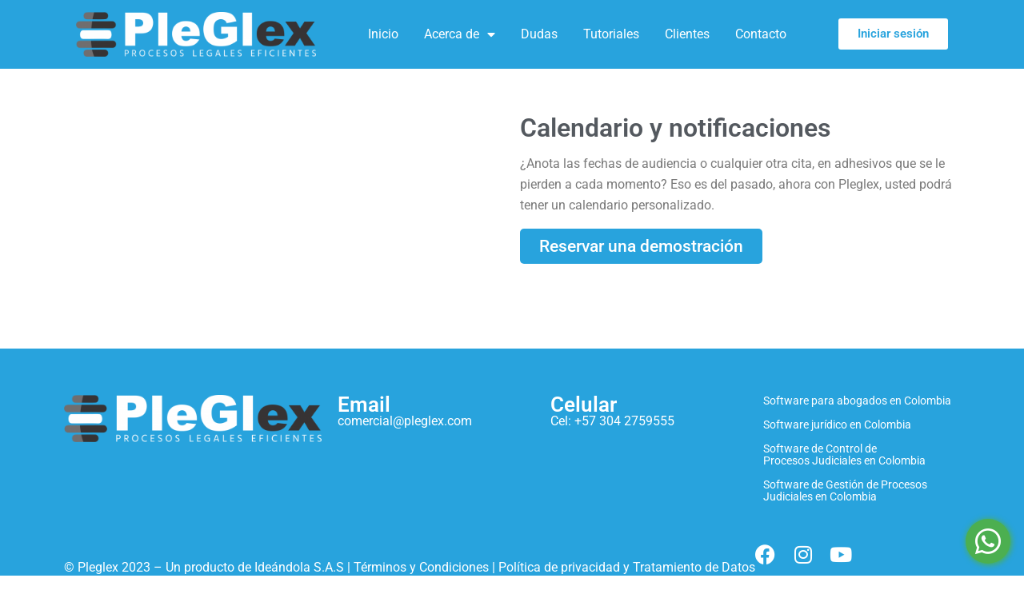

--- FILE ---
content_type: text/html; charset=UTF-8
request_url: https://pleglex.com/servicios/calendario-y-notificaciones/
body_size: 15310
content:
<!DOCTYPE html>
<html lang="es-CO">
<head>
	<meta charset="UTF-8">
	<meta name="viewport" content="width=device-width, initial-scale=1.0, viewport-fit=cover" />		<title>Calendario y notificaciones &#8211; PleGlex Software para abogados, gestión de procesos jurídicos</title>
<meta name='robots' content='max-image-preview:large' />
	<style>img:is([sizes="auto" i], [sizes^="auto," i]) { contain-intrinsic-size: 3000px 1500px }</style>
	<link rel="alternate" type="application/rss+xml" title="PleGlex Software para abogados, gestión de procesos jurídicos &raquo; Feed" href="https://pleglex.com/feed/" />
<link rel="alternate" type="application/rss+xml" title="PleGlex Software para abogados, gestión de procesos jurídicos &raquo; RSS de los comentarios" href="https://pleglex.com/comments/feed/" />
<script type="text/javascript">
/* <![CDATA[ */
window._wpemojiSettings = {"baseUrl":"https:\/\/s.w.org\/images\/core\/emoji\/16.0.1\/72x72\/","ext":".png","svgUrl":"https:\/\/s.w.org\/images\/core\/emoji\/16.0.1\/svg\/","svgExt":".svg","source":{"concatemoji":"https:\/\/pleglex.com\/wp-includes\/js\/wp-emoji-release.min.js?ver=d17c8ab6fd59c7c8910507c697ef5293"}};
/*! This file is auto-generated */
!function(s,n){var o,i,e;function c(e){try{var t={supportTests:e,timestamp:(new Date).valueOf()};sessionStorage.setItem(o,JSON.stringify(t))}catch(e){}}function p(e,t,n){e.clearRect(0,0,e.canvas.width,e.canvas.height),e.fillText(t,0,0);var t=new Uint32Array(e.getImageData(0,0,e.canvas.width,e.canvas.height).data),a=(e.clearRect(0,0,e.canvas.width,e.canvas.height),e.fillText(n,0,0),new Uint32Array(e.getImageData(0,0,e.canvas.width,e.canvas.height).data));return t.every(function(e,t){return e===a[t]})}function u(e,t){e.clearRect(0,0,e.canvas.width,e.canvas.height),e.fillText(t,0,0);for(var n=e.getImageData(16,16,1,1),a=0;a<n.data.length;a++)if(0!==n.data[a])return!1;return!0}function f(e,t,n,a){switch(t){case"flag":return n(e,"\ud83c\udff3\ufe0f\u200d\u26a7\ufe0f","\ud83c\udff3\ufe0f\u200b\u26a7\ufe0f")?!1:!n(e,"\ud83c\udde8\ud83c\uddf6","\ud83c\udde8\u200b\ud83c\uddf6")&&!n(e,"\ud83c\udff4\udb40\udc67\udb40\udc62\udb40\udc65\udb40\udc6e\udb40\udc67\udb40\udc7f","\ud83c\udff4\u200b\udb40\udc67\u200b\udb40\udc62\u200b\udb40\udc65\u200b\udb40\udc6e\u200b\udb40\udc67\u200b\udb40\udc7f");case"emoji":return!a(e,"\ud83e\udedf")}return!1}function g(e,t,n,a){var r="undefined"!=typeof WorkerGlobalScope&&self instanceof WorkerGlobalScope?new OffscreenCanvas(300,150):s.createElement("canvas"),o=r.getContext("2d",{willReadFrequently:!0}),i=(o.textBaseline="top",o.font="600 32px Arial",{});return e.forEach(function(e){i[e]=t(o,e,n,a)}),i}function t(e){var t=s.createElement("script");t.src=e,t.defer=!0,s.head.appendChild(t)}"undefined"!=typeof Promise&&(o="wpEmojiSettingsSupports",i=["flag","emoji"],n.supports={everything:!0,everythingExceptFlag:!0},e=new Promise(function(e){s.addEventListener("DOMContentLoaded",e,{once:!0})}),new Promise(function(t){var n=function(){try{var e=JSON.parse(sessionStorage.getItem(o));if("object"==typeof e&&"number"==typeof e.timestamp&&(new Date).valueOf()<e.timestamp+604800&&"object"==typeof e.supportTests)return e.supportTests}catch(e){}return null}();if(!n){if("undefined"!=typeof Worker&&"undefined"!=typeof OffscreenCanvas&&"undefined"!=typeof URL&&URL.createObjectURL&&"undefined"!=typeof Blob)try{var e="postMessage("+g.toString()+"("+[JSON.stringify(i),f.toString(),p.toString(),u.toString()].join(",")+"));",a=new Blob([e],{type:"text/javascript"}),r=new Worker(URL.createObjectURL(a),{name:"wpTestEmojiSupports"});return void(r.onmessage=function(e){c(n=e.data),r.terminate(),t(n)})}catch(e){}c(n=g(i,f,p,u))}t(n)}).then(function(e){for(var t in e)n.supports[t]=e[t],n.supports.everything=n.supports.everything&&n.supports[t],"flag"!==t&&(n.supports.everythingExceptFlag=n.supports.everythingExceptFlag&&n.supports[t]);n.supports.everythingExceptFlag=n.supports.everythingExceptFlag&&!n.supports.flag,n.DOMReady=!1,n.readyCallback=function(){n.DOMReady=!0}}).then(function(){return e}).then(function(){var e;n.supports.everything||(n.readyCallback(),(e=n.source||{}).concatemoji?t(e.concatemoji):e.wpemoji&&e.twemoji&&(t(e.twemoji),t(e.wpemoji)))}))}((window,document),window._wpemojiSettings);
/* ]]> */
</script>
<style id='wp-emoji-styles-inline-css' type='text/css'>

	img.wp-smiley, img.emoji {
		display: inline !important;
		border: none !important;
		box-shadow: none !important;
		height: 1em !important;
		width: 1em !important;
		margin: 0 0.07em !important;
		vertical-align: -0.1em !important;
		background: none !important;
		padding: 0 !important;
	}
</style>
<link rel='stylesheet' id='wp-block-library-css' href='https://pleglex.com/wp-includes/css/dist/block-library/style.min.css?ver=d17c8ab6fd59c7c8910507c697ef5293' type='text/css' media='all' />
<style id='classic-theme-styles-inline-css' type='text/css'>
/*! This file is auto-generated */
.wp-block-button__link{color:#fff;background-color:#32373c;border-radius:9999px;box-shadow:none;text-decoration:none;padding:calc(.667em + 2px) calc(1.333em + 2px);font-size:1.125em}.wp-block-file__button{background:#32373c;color:#fff;text-decoration:none}
</style>
<style id='global-styles-inline-css' type='text/css'>
:root{--wp--preset--aspect-ratio--square: 1;--wp--preset--aspect-ratio--4-3: 4/3;--wp--preset--aspect-ratio--3-4: 3/4;--wp--preset--aspect-ratio--3-2: 3/2;--wp--preset--aspect-ratio--2-3: 2/3;--wp--preset--aspect-ratio--16-9: 16/9;--wp--preset--aspect-ratio--9-16: 9/16;--wp--preset--color--black: #000000;--wp--preset--color--cyan-bluish-gray: #abb8c3;--wp--preset--color--white: #ffffff;--wp--preset--color--pale-pink: #f78da7;--wp--preset--color--vivid-red: #cf2e2e;--wp--preset--color--luminous-vivid-orange: #ff6900;--wp--preset--color--luminous-vivid-amber: #fcb900;--wp--preset--color--light-green-cyan: #7bdcb5;--wp--preset--color--vivid-green-cyan: #00d084;--wp--preset--color--pale-cyan-blue: #8ed1fc;--wp--preset--color--vivid-cyan-blue: #0693e3;--wp--preset--color--vivid-purple: #9b51e0;--wp--preset--gradient--vivid-cyan-blue-to-vivid-purple: linear-gradient(135deg,rgba(6,147,227,1) 0%,rgb(155,81,224) 100%);--wp--preset--gradient--light-green-cyan-to-vivid-green-cyan: linear-gradient(135deg,rgb(122,220,180) 0%,rgb(0,208,130) 100%);--wp--preset--gradient--luminous-vivid-amber-to-luminous-vivid-orange: linear-gradient(135deg,rgba(252,185,0,1) 0%,rgba(255,105,0,1) 100%);--wp--preset--gradient--luminous-vivid-orange-to-vivid-red: linear-gradient(135deg,rgba(255,105,0,1) 0%,rgb(207,46,46) 100%);--wp--preset--gradient--very-light-gray-to-cyan-bluish-gray: linear-gradient(135deg,rgb(238,238,238) 0%,rgb(169,184,195) 100%);--wp--preset--gradient--cool-to-warm-spectrum: linear-gradient(135deg,rgb(74,234,220) 0%,rgb(151,120,209) 20%,rgb(207,42,186) 40%,rgb(238,44,130) 60%,rgb(251,105,98) 80%,rgb(254,248,76) 100%);--wp--preset--gradient--blush-light-purple: linear-gradient(135deg,rgb(255,206,236) 0%,rgb(152,150,240) 100%);--wp--preset--gradient--blush-bordeaux: linear-gradient(135deg,rgb(254,205,165) 0%,rgb(254,45,45) 50%,rgb(107,0,62) 100%);--wp--preset--gradient--luminous-dusk: linear-gradient(135deg,rgb(255,203,112) 0%,rgb(199,81,192) 50%,rgb(65,88,208) 100%);--wp--preset--gradient--pale-ocean: linear-gradient(135deg,rgb(255,245,203) 0%,rgb(182,227,212) 50%,rgb(51,167,181) 100%);--wp--preset--gradient--electric-grass: linear-gradient(135deg,rgb(202,248,128) 0%,rgb(113,206,126) 100%);--wp--preset--gradient--midnight: linear-gradient(135deg,rgb(2,3,129) 0%,rgb(40,116,252) 100%);--wp--preset--font-size--small: 13px;--wp--preset--font-size--medium: 20px;--wp--preset--font-size--large: 36px;--wp--preset--font-size--x-large: 42px;--wp--preset--spacing--20: 0.44rem;--wp--preset--spacing--30: 0.67rem;--wp--preset--spacing--40: 1rem;--wp--preset--spacing--50: 1.5rem;--wp--preset--spacing--60: 2.25rem;--wp--preset--spacing--70: 3.38rem;--wp--preset--spacing--80: 5.06rem;--wp--preset--shadow--natural: 6px 6px 9px rgba(0, 0, 0, 0.2);--wp--preset--shadow--deep: 12px 12px 50px rgba(0, 0, 0, 0.4);--wp--preset--shadow--sharp: 6px 6px 0px rgba(0, 0, 0, 0.2);--wp--preset--shadow--outlined: 6px 6px 0px -3px rgba(255, 255, 255, 1), 6px 6px rgba(0, 0, 0, 1);--wp--preset--shadow--crisp: 6px 6px 0px rgba(0, 0, 0, 1);}:where(.is-layout-flex){gap: 0.5em;}:where(.is-layout-grid){gap: 0.5em;}body .is-layout-flex{display: flex;}.is-layout-flex{flex-wrap: wrap;align-items: center;}.is-layout-flex > :is(*, div){margin: 0;}body .is-layout-grid{display: grid;}.is-layout-grid > :is(*, div){margin: 0;}:where(.wp-block-columns.is-layout-flex){gap: 2em;}:where(.wp-block-columns.is-layout-grid){gap: 2em;}:where(.wp-block-post-template.is-layout-flex){gap: 1.25em;}:where(.wp-block-post-template.is-layout-grid){gap: 1.25em;}.has-black-color{color: var(--wp--preset--color--black) !important;}.has-cyan-bluish-gray-color{color: var(--wp--preset--color--cyan-bluish-gray) !important;}.has-white-color{color: var(--wp--preset--color--white) !important;}.has-pale-pink-color{color: var(--wp--preset--color--pale-pink) !important;}.has-vivid-red-color{color: var(--wp--preset--color--vivid-red) !important;}.has-luminous-vivid-orange-color{color: var(--wp--preset--color--luminous-vivid-orange) !important;}.has-luminous-vivid-amber-color{color: var(--wp--preset--color--luminous-vivid-amber) !important;}.has-light-green-cyan-color{color: var(--wp--preset--color--light-green-cyan) !important;}.has-vivid-green-cyan-color{color: var(--wp--preset--color--vivid-green-cyan) !important;}.has-pale-cyan-blue-color{color: var(--wp--preset--color--pale-cyan-blue) !important;}.has-vivid-cyan-blue-color{color: var(--wp--preset--color--vivid-cyan-blue) !important;}.has-vivid-purple-color{color: var(--wp--preset--color--vivid-purple) !important;}.has-black-background-color{background-color: var(--wp--preset--color--black) !important;}.has-cyan-bluish-gray-background-color{background-color: var(--wp--preset--color--cyan-bluish-gray) !important;}.has-white-background-color{background-color: var(--wp--preset--color--white) !important;}.has-pale-pink-background-color{background-color: var(--wp--preset--color--pale-pink) !important;}.has-vivid-red-background-color{background-color: var(--wp--preset--color--vivid-red) !important;}.has-luminous-vivid-orange-background-color{background-color: var(--wp--preset--color--luminous-vivid-orange) !important;}.has-luminous-vivid-amber-background-color{background-color: var(--wp--preset--color--luminous-vivid-amber) !important;}.has-light-green-cyan-background-color{background-color: var(--wp--preset--color--light-green-cyan) !important;}.has-vivid-green-cyan-background-color{background-color: var(--wp--preset--color--vivid-green-cyan) !important;}.has-pale-cyan-blue-background-color{background-color: var(--wp--preset--color--pale-cyan-blue) !important;}.has-vivid-cyan-blue-background-color{background-color: var(--wp--preset--color--vivid-cyan-blue) !important;}.has-vivid-purple-background-color{background-color: var(--wp--preset--color--vivid-purple) !important;}.has-black-border-color{border-color: var(--wp--preset--color--black) !important;}.has-cyan-bluish-gray-border-color{border-color: var(--wp--preset--color--cyan-bluish-gray) !important;}.has-white-border-color{border-color: var(--wp--preset--color--white) !important;}.has-pale-pink-border-color{border-color: var(--wp--preset--color--pale-pink) !important;}.has-vivid-red-border-color{border-color: var(--wp--preset--color--vivid-red) !important;}.has-luminous-vivid-orange-border-color{border-color: var(--wp--preset--color--luminous-vivid-orange) !important;}.has-luminous-vivid-amber-border-color{border-color: var(--wp--preset--color--luminous-vivid-amber) !important;}.has-light-green-cyan-border-color{border-color: var(--wp--preset--color--light-green-cyan) !important;}.has-vivid-green-cyan-border-color{border-color: var(--wp--preset--color--vivid-green-cyan) !important;}.has-pale-cyan-blue-border-color{border-color: var(--wp--preset--color--pale-cyan-blue) !important;}.has-vivid-cyan-blue-border-color{border-color: var(--wp--preset--color--vivid-cyan-blue) !important;}.has-vivid-purple-border-color{border-color: var(--wp--preset--color--vivid-purple) !important;}.has-vivid-cyan-blue-to-vivid-purple-gradient-background{background: var(--wp--preset--gradient--vivid-cyan-blue-to-vivid-purple) !important;}.has-light-green-cyan-to-vivid-green-cyan-gradient-background{background: var(--wp--preset--gradient--light-green-cyan-to-vivid-green-cyan) !important;}.has-luminous-vivid-amber-to-luminous-vivid-orange-gradient-background{background: var(--wp--preset--gradient--luminous-vivid-amber-to-luminous-vivid-orange) !important;}.has-luminous-vivid-orange-to-vivid-red-gradient-background{background: var(--wp--preset--gradient--luminous-vivid-orange-to-vivid-red) !important;}.has-very-light-gray-to-cyan-bluish-gray-gradient-background{background: var(--wp--preset--gradient--very-light-gray-to-cyan-bluish-gray) !important;}.has-cool-to-warm-spectrum-gradient-background{background: var(--wp--preset--gradient--cool-to-warm-spectrum) !important;}.has-blush-light-purple-gradient-background{background: var(--wp--preset--gradient--blush-light-purple) !important;}.has-blush-bordeaux-gradient-background{background: var(--wp--preset--gradient--blush-bordeaux) !important;}.has-luminous-dusk-gradient-background{background: var(--wp--preset--gradient--luminous-dusk) !important;}.has-pale-ocean-gradient-background{background: var(--wp--preset--gradient--pale-ocean) !important;}.has-electric-grass-gradient-background{background: var(--wp--preset--gradient--electric-grass) !important;}.has-midnight-gradient-background{background: var(--wp--preset--gradient--midnight) !important;}.has-small-font-size{font-size: var(--wp--preset--font-size--small) !important;}.has-medium-font-size{font-size: var(--wp--preset--font-size--medium) !important;}.has-large-font-size{font-size: var(--wp--preset--font-size--large) !important;}.has-x-large-font-size{font-size: var(--wp--preset--font-size--x-large) !important;}
:where(.wp-block-post-template.is-layout-flex){gap: 1.25em;}:where(.wp-block-post-template.is-layout-grid){gap: 1.25em;}
:where(.wp-block-columns.is-layout-flex){gap: 2em;}:where(.wp-block-columns.is-layout-grid){gap: 2em;}
:root :where(.wp-block-pullquote){font-size: 1.5em;line-height: 1.6;}
</style>
<link rel='stylesheet' id='ae-pro-css-css' href='https://pleglex.com/contenidos/plugins/anywhere-elementor-pro-2.25.4/includes/assets/css/ae-pro.min.css?ver=2.25.4' type='text/css' media='all' />
<link rel='stylesheet' id='vegas-css-css' href='https://pleglex.com/contenidos/plugins/anywhere-elementor-pro-2.25.4/includes/assets/lib/vegas/vegas.min.css?ver=2.4.0' type='text/css' media='all' />
<link rel='stylesheet' id='elementor-frontend-css' href='https://pleglex.com/contenidos/plugins/elementor/assets/css/frontend.min.css?ver=3.28.4' type='text/css' media='all' />
<link rel='stylesheet' id='widget-image-css' href='https://pleglex.com/contenidos/plugins/elementor/assets/css/widget-image.min.css?ver=3.28.4' type='text/css' media='all' />
<link rel='stylesheet' id='widget-nav-menu-css' href='https://pleglex.com/contenidos/plugins/elementor-pro/assets/css/widget-nav-menu.min.css?ver=3.28.3' type='text/css' media='all' />
<link rel='stylesheet' id='e-sticky-css' href='https://pleglex.com/contenidos/plugins/elementor-pro/assets/css/modules/sticky.min.css?ver=3.28.3' type='text/css' media='all' />
<link rel='stylesheet' id='widget-heading-css' href='https://pleglex.com/contenidos/plugins/elementor/assets/css/widget-heading.min.css?ver=3.28.4' type='text/css' media='all' />
<link rel='stylesheet' id='e-animation-grow-css' href='https://pleglex.com/contenidos/plugins/elementor/assets/lib/animations/styles/e-animation-grow.min.css?ver=3.28.4' type='text/css' media='all' />
<link rel='stylesheet' id='widget-social-icons-css' href='https://pleglex.com/contenidos/plugins/elementor/assets/css/widget-social-icons.min.css?ver=3.28.4' type='text/css' media='all' />
<link rel='stylesheet' id='e-apple-webkit-css' href='https://pleglex.com/contenidos/plugins/elementor/assets/css/conditionals/apple-webkit.min.css?ver=3.28.4' type='text/css' media='all' />
<link rel='stylesheet' id='widget-video-css' href='https://pleglex.com/contenidos/plugins/elementor/assets/css/widget-video.min.css?ver=3.28.4' type='text/css' media='all' />
<link rel='stylesheet' id='elementor-icons-css' href='https://pleglex.com/contenidos/plugins/elementor/assets/lib/eicons/css/elementor-icons.min.css?ver=5.36.0' type='text/css' media='all' />
<link rel='stylesheet' id='elementor-post-408-css' href='https://pleglex.com/contenidos/uploads/elementor/css/post-408.css?ver=1746733270' type='text/css' media='all' />
<link rel='stylesheet' id='elementor-post-412-css' href='https://pleglex.com/contenidos/uploads/elementor/css/post-412.css?ver=1746733270' type='text/css' media='all' />
<link rel='stylesheet' id='elementor-post-499-css' href='https://pleglex.com/contenidos/uploads/elementor/css/post-499.css?ver=1746733270' type='text/css' media='all' />
<link rel='stylesheet' id='elementor-post-651-css' href='https://pleglex.com/contenidos/uploads/elementor/css/post-651.css?ver=1746733394' type='text/css' media='all' />
<link rel='stylesheet' id='jquery-lazyloadxt-spinner-css-css' href='//pleglex.com/contenidos/plugins/a3-lazy-load/assets/css/jquery.lazyloadxt.spinner.css?ver=d17c8ab6fd59c7c8910507c697ef5293' type='text/css' media='all' />
<link rel='stylesheet' id='a3a3_lazy_load-css' href='//pleglex.com/contenidos/uploads/sass/a3_lazy_load.min.css?ver=1656604735' type='text/css' media='all' />
<link rel='stylesheet' id='elementor-gf-local-roboto-css' href='https://pleglex.com/contenidos/uploads/elementor/google-fonts/css/roboto.css?ver=1745940038' type='text/css' media='all' />
<link rel='stylesheet' id='elementor-gf-local-robotoslab-css' href='https://pleglex.com/contenidos/uploads/elementor/google-fonts/css/robotoslab.css?ver=1745940043' type='text/css' media='all' />
<link rel='stylesheet' id='elementor-icons-shared-0-css' href='https://pleglex.com/contenidos/plugins/elementor/assets/lib/font-awesome/css/fontawesome.min.css?ver=5.15.3' type='text/css' media='all' />
<link rel='stylesheet' id='elementor-icons-fa-solid-css' href='https://pleglex.com/contenidos/plugins/elementor/assets/lib/font-awesome/css/solid.min.css?ver=5.15.3' type='text/css' media='all' />
<link rel='stylesheet' id='elementor-icons-fa-brands-css' href='https://pleglex.com/contenidos/plugins/elementor/assets/lib/font-awesome/css/brands.min.css?ver=5.15.3' type='text/css' media='all' />
<script type="text/javascript" src="https://pleglex.com/wp-includes/js/jquery/jquery.min.js?ver=3.7.1" id="jquery-core-js"></script>
<script type="text/javascript" src="https://pleglex.com/wp-includes/js/jquery/jquery-migrate.min.js?ver=3.4.1" id="jquery-migrate-js"></script>
<link rel="https://api.w.org/" href="https://pleglex.com/wp-json/" /><link rel="alternate" title="JSON" type="application/json" href="https://pleglex.com/wp-json/wp/v2/servicios/197" /><link rel="EditURI" type="application/rsd+xml" title="RSD" href="https://pleglex.com/xmlrpc.php?rsd" />

<link rel="canonical" href="https://pleglex.com/servicios/calendario-y-notificaciones/" />
<link rel='shortlink' href='https://pleglex.com/?p=197' />
<link rel="alternate" title="oEmbed (JSON)" type="application/json+oembed" href="https://pleglex.com/wp-json/oembed/1.0/embed?url=https%3A%2F%2Fpleglex.com%2Fservicios%2Fcalendario-y-notificaciones%2F" />
<link rel="alternate" title="oEmbed (XML)" type="text/xml+oembed" href="https://pleglex.com/wp-json/oembed/1.0/embed?url=https%3A%2F%2Fpleglex.com%2Fservicios%2Fcalendario-y-notificaciones%2F&#038;format=xml" />
<style type='text/css'> .ae_data .elementor-editor-element-setting {
            display:none !important;
            }
            </style><meta name="generator" content="Elementor 3.28.4; features: additional_custom_breakpoints, e_local_google_fonts; settings: css_print_method-external, google_font-enabled, font_display-swap">
<!-- Google tag (gtag.js) -->
<script async src="https://www.googletagmanager.com/gtag/js?id=G-QS3HWP1QZ9"></script>
<script>
  window.dataLayer = window.dataLayer || [];
  function gtag(){dataLayer.push(arguments);}
  gtag('js', new Date());

  gtag('config', 'G-QS3HWP1QZ9');
</script>
<style type="text/css">.recentcomments a{display:inline !important;padding:0 !important;margin:0 !important;}</style>			<style>
				.e-con.e-parent:nth-of-type(n+4):not(.e-lazyloaded):not(.e-no-lazyload),
				.e-con.e-parent:nth-of-type(n+4):not(.e-lazyloaded):not(.e-no-lazyload) * {
					background-image: none !important;
				}
				@media screen and (max-height: 1024px) {
					.e-con.e-parent:nth-of-type(n+3):not(.e-lazyloaded):not(.e-no-lazyload),
					.e-con.e-parent:nth-of-type(n+3):not(.e-lazyloaded):not(.e-no-lazyload) * {
						background-image: none !important;
					}
				}
				@media screen and (max-height: 640px) {
					.e-con.e-parent:nth-of-type(n+2):not(.e-lazyloaded):not(.e-no-lazyload),
					.e-con.e-parent:nth-of-type(n+2):not(.e-lazyloaded):not(.e-no-lazyload) * {
						background-image: none !important;
					}
				}
			</style>
			<link rel="icon" href="https://pleglex.com/contenidos/uploads/2020/03/favicon.png" sizes="32x32" />
<link rel="icon" href="https://pleglex.com/contenidos/uploads/2020/03/favicon.png" sizes="192x192" />
<link rel="apple-touch-icon" href="https://pleglex.com/contenidos/uploads/2020/03/favicon.png" />
<meta name="msapplication-TileImage" content="https://pleglex.com/contenidos/uploads/2020/03/favicon.png" />
<meta name="generator" content="WP Rocket 3.18.3" data-wpr-features="wpr_preload_links wpr_desktop" /></head>
<body class="wp-singular servicios-template-default single single-servicios postid-197 wp-custom-logo wp-theme-pleglex elementor-default elementor-template-full-width elementor-kit-408 elementor-page-651">
		<div data-rocket-location-hash="f61d0790b08cfe1be8b1ce269e6fe4d8" data-elementor-type="header" data-elementor-id="412" class="elementor elementor-412 elementor-location-header" data-elementor-post-type="elementor_library">
			<div class="has_ae_slider elementor-element elementor-element-3bab618 header_ppl e-flex e-con-boxed ae-bg-gallery-type-default e-con e-parent" data-id="3bab618" data-element_type="container" data-settings="{&quot;background_background&quot;:&quot;classic&quot;,&quot;sticky&quot;:&quot;top&quot;,&quot;sticky_on&quot;:[&quot;desktop&quot;,&quot;tablet&quot;,&quot;mobile&quot;],&quot;sticky_offset&quot;:0,&quot;sticky_effects_offset&quot;:0,&quot;sticky_anchor_link_offset&quot;:0}">
					<div data-rocket-location-hash="da3b654b339ed49f0234db69a353a170" class="e-con-inner">
				<div class="elementor-element elementor-element-03c9623 elementor-widget elementor-widget-theme-site-logo elementor-widget-image" data-id="03c9623" data-element_type="widget" data-widget_type="theme-site-logo.default">
				<div class="elementor-widget-container">
											<a href="https://pleglex.com">
			<img width="400" height="74" src="https://pleglex.com/contenidos/uploads/2020/01/Azul-1-e1580306252536.png" class="attachment-full size-full wp-image-8" alt="" srcset="https://pleglex.com/contenidos/uploads/2020/01/Azul-1-e1580306252536.png 400w, https://pleglex.com/contenidos/uploads/2020/01/Azul-1-e1580306252536-300x56.png 300w" sizes="(max-width: 400px) 100vw, 400px" />				</a>
											</div>
				</div>
				<div class="elementor-element elementor-element-d55c501 elementor-nav-menu__align-end elementor-nav-menu--stretch elementor-nav-menu--dropdown-tablet elementor-nav-menu__text-align-aside elementor-nav-menu--toggle elementor-nav-menu--burger elementor-widget elementor-widget-nav-menu" data-id="d55c501" data-element_type="widget" data-settings="{&quot;full_width&quot;:&quot;stretch&quot;,&quot;layout&quot;:&quot;horizontal&quot;,&quot;submenu_icon&quot;:{&quot;value&quot;:&quot;&lt;i class=\&quot;fas fa-caret-down\&quot;&gt;&lt;\/i&gt;&quot;,&quot;library&quot;:&quot;fa-solid&quot;},&quot;toggle&quot;:&quot;burger&quot;}" data-widget_type="nav-menu.default">
				<div class="elementor-widget-container">
								<nav aria-label="Menu" class="elementor-nav-menu--main elementor-nav-menu__container elementor-nav-menu--layout-horizontal e--pointer-underline e--animation-fade">
				<ul id="menu-1-d55c501" class="elementor-nav-menu"><li class="menu-item menu-item-type-post_type menu-item-object-page menu-item-home menu-item-635"><a href="https://pleglex.com/" class="elementor-item">Inicio</a></li>
<li class="menu-item menu-item-type-custom menu-item-object-custom menu-item-home menu-item-has-children menu-item-17"><a href="https://pleglex.com/#descripcion" class="elementor-item elementor-item-anchor">Acerca de</a>
<ul class="sub-menu elementor-nav-menu--dropdown">
	<li class="menu-item menu-item-type-custom menu-item-object-custom menu-item-home menu-item-950"><a href="https://pleglex.com/#descripcion" class="elementor-sub-item elementor-item-anchor">Descripción</a></li>
	<li class="menu-item menu-item-type-custom menu-item-object-custom menu-item-home menu-item-894"><a href="https://pleglex.com/#beneficios" class="elementor-sub-item elementor-item-anchor">Beneficios</a></li>
	<li class="menu-item menu-item-type-custom menu-item-object-custom menu-item-home menu-item-895"><a href="https://pleglex.com/#caracteristicas" class="elementor-sub-item elementor-item-anchor">Caracteristicas</a></li>
	<li class="menu-item menu-item-type-custom menu-item-object-custom menu-item-home menu-item-18"><a href="https://pleglex.com/#precios" class="elementor-sub-item elementor-item-anchor">Precios</a></li>
	<li class="menu-item menu-item-type-post_type_archive menu-item-object-blog_pleg menu-item-1173"><a href="https://pleglex.com/blog/" class="elementor-sub-item">Blog</a></li>
</ul>
</li>
<li class="menu-item menu-item-type-post_type menu-item-object-page menu-item-376"><a href="https://pleglex.com/preguntas-frecuentes/" class="elementor-item">Dudas</a></li>
<li class="menu-item menu-item-type-custom menu-item-object-custom menu-item-897"><a href="https://pleglex.com/tutoriales/" class="elementor-item">Tutoriales</a></li>
<li class="menu-item menu-item-type-custom menu-item-object-custom menu-item-home menu-item-19"><a href="https://pleglex.com/#clientes" class="elementor-item elementor-item-anchor">Clientes</a></li>
<li class="menu-item menu-item-type-custom menu-item-object-custom menu-item-home menu-item-20"><a href="https://pleglex.com/#contacto" class="elementor-item elementor-item-anchor">Contacto</a></li>
<li class="hide_desktop menu-item menu-item-type-custom menu-item-object-custom menu-item-249"><a href="https://dashboard.pleglex.com/" class="elementor-item">Iniciar sesión</a></li>
<li class="hide_desktop menu-item menu-item-type-custom menu-item-object-custom menu-item-250"><a href="https://api.whatsapp.com/send/?phone=573042759555&#038;text=+Hola+estoy+interesad%40+en+la+plataforma+Pleglex&#038;type=phone_number&#038;app_absent=0" class="elementor-item">Demostración</a></li>
</ul>			</nav>
					<div class="elementor-menu-toggle" role="button" tabindex="0" aria-label="Menu Toggle" aria-expanded="false">
			<i aria-hidden="true" role="presentation" class="elementor-menu-toggle__icon--open eicon-menu-bar"></i><i aria-hidden="true" role="presentation" class="elementor-menu-toggle__icon--close eicon-close"></i>		</div>
					<nav class="elementor-nav-menu--dropdown elementor-nav-menu__container" aria-hidden="true">
				<ul id="menu-2-d55c501" class="elementor-nav-menu"><li class="menu-item menu-item-type-post_type menu-item-object-page menu-item-home menu-item-635"><a href="https://pleglex.com/" class="elementor-item" tabindex="-1">Inicio</a></li>
<li class="menu-item menu-item-type-custom menu-item-object-custom menu-item-home menu-item-has-children menu-item-17"><a href="https://pleglex.com/#descripcion" class="elementor-item elementor-item-anchor" tabindex="-1">Acerca de</a>
<ul class="sub-menu elementor-nav-menu--dropdown">
	<li class="menu-item menu-item-type-custom menu-item-object-custom menu-item-home menu-item-950"><a href="https://pleglex.com/#descripcion" class="elementor-sub-item elementor-item-anchor" tabindex="-1">Descripción</a></li>
	<li class="menu-item menu-item-type-custom menu-item-object-custom menu-item-home menu-item-894"><a href="https://pleglex.com/#beneficios" class="elementor-sub-item elementor-item-anchor" tabindex="-1">Beneficios</a></li>
	<li class="menu-item menu-item-type-custom menu-item-object-custom menu-item-home menu-item-895"><a href="https://pleglex.com/#caracteristicas" class="elementor-sub-item elementor-item-anchor" tabindex="-1">Caracteristicas</a></li>
	<li class="menu-item menu-item-type-custom menu-item-object-custom menu-item-home menu-item-18"><a href="https://pleglex.com/#precios" class="elementor-sub-item elementor-item-anchor" tabindex="-1">Precios</a></li>
	<li class="menu-item menu-item-type-post_type_archive menu-item-object-blog_pleg menu-item-1173"><a href="https://pleglex.com/blog/" class="elementor-sub-item" tabindex="-1">Blog</a></li>
</ul>
</li>
<li class="menu-item menu-item-type-post_type menu-item-object-page menu-item-376"><a href="https://pleglex.com/preguntas-frecuentes/" class="elementor-item" tabindex="-1">Dudas</a></li>
<li class="menu-item menu-item-type-custom menu-item-object-custom menu-item-897"><a href="https://pleglex.com/tutoriales/" class="elementor-item" tabindex="-1">Tutoriales</a></li>
<li class="menu-item menu-item-type-custom menu-item-object-custom menu-item-home menu-item-19"><a href="https://pleglex.com/#clientes" class="elementor-item elementor-item-anchor" tabindex="-1">Clientes</a></li>
<li class="menu-item menu-item-type-custom menu-item-object-custom menu-item-home menu-item-20"><a href="https://pleglex.com/#contacto" class="elementor-item elementor-item-anchor" tabindex="-1">Contacto</a></li>
<li class="hide_desktop menu-item menu-item-type-custom menu-item-object-custom menu-item-249"><a href="https://dashboard.pleglex.com/" class="elementor-item" tabindex="-1">Iniciar sesión</a></li>
<li class="hide_desktop menu-item menu-item-type-custom menu-item-object-custom menu-item-250"><a href="https://api.whatsapp.com/send/?phone=573042759555&#038;text=+Hola+estoy+interesad%40+en+la+plataforma+Pleglex&#038;type=phone_number&#038;app_absent=0" class="elementor-item" tabindex="-1">Demostración</a></li>
</ul>			</nav>
						</div>
				</div>
				<div class="elementor-element elementor-element-818edcd elementor-hidden-tablet elementor-hidden-mobile btn_iniciar_sesion elementor-widget elementor-widget-button" data-id="818edcd" data-element_type="widget" data-widget_type="button.default">
				<div class="elementor-widget-container">
									<div class="elementor-button-wrapper">
					<a class="elementor-button elementor-button-link elementor-size-sm" href="https://dashboard.pleglex.com/" target="_blank">
						<span class="elementor-button-content-wrapper">
									<span class="elementor-button-text">Iniciar sesión</span>
					</span>
					</a>
				</div>
								</div>
				</div>
					</div>
				</div>
				</div>
				<div data-rocket-location-hash="6b6d0fbc52b4a356458c888b185948a3" data-elementor-type="single-post" data-elementor-id="651" class="elementor elementor-651 elementor-location-single post-197 servicios type-servicios status-publish hentry" data-elementor-post-type="elementor_library">
			<div data-rocket-location-hash="60ad23bd7bf3bbfa7acf2b17b2058c0c" class="has_ae_slider elementor-element elementor-element-5f8e01f e-flex e-con-boxed ae-bg-gallery-type-default e-con e-parent" data-id="5f8e01f" data-element_type="container">
					<div data-rocket-location-hash="f250ef8b555c141129e008721383720a" class="e-con-inner">
		<div class="has_ae_slider elementor-element elementor-element-cbb33f2 e-con-full e-flex ae-bg-gallery-type-default e-con e-parent" data-id="cbb33f2" data-element_type="container">
				<div class="elementor-element elementor-element-db7670f elementor-widget elementor-widget-video" data-id="db7670f" data-element_type="widget" data-settings="{&quot;youtube_url&quot;:&quot;https:\/\/www.youtube.com\/watch?v=4gkvo-l8iL4&quot;,&quot;start&quot;:0,&quot;video_type&quot;:&quot;youtube&quot;,&quot;controls&quot;:&quot;yes&quot;}" data-widget_type="video.default">
				<div class="elementor-widget-container">
							<div class="elementor-wrapper elementor-open-inline">
			<div class="elementor-video"></div>		</div>
						</div>
				</div>
				</div>
		<div class="has_ae_slider elementor-element elementor-element-34646d9 e-con-full e-flex ae-bg-gallery-type-default e-con e-parent" data-id="34646d9" data-element_type="container">
				<div class="elementor-element elementor-element-5442aa3 elementor-widget elementor-widget-theme-post-title elementor-page-title elementor-widget-heading" data-id="5442aa3" data-element_type="widget" data-widget_type="theme-post-title.default">
				<div class="elementor-widget-container">
					<h1 class="elementor-heading-title elementor-size-default">Calendario y notificaciones</h1>				</div>
				</div>
				<div class="elementor-element elementor-element-478b13f elementor-widget elementor-widget-theme-post-content" data-id="478b13f" data-element_type="widget" data-widget_type="theme-post-content.default">
				<div class="elementor-widget-container">
					
<p>¿Anota las fechas de audiencia o cualquier otra cita, en adhesivos que se le pierden a cada momento? Eso es del pasado, ahora con Pleglex, usted podrá tener un calendario personalizado.</p>
				</div>
				</div>
				<div class="elementor-element elementor-element-51c77ec elementor-mobile-align-center elementor-widget elementor-widget-button" data-id="51c77ec" data-element_type="widget" data-widget_type="button.default">
				<div class="elementor-widget-container">
									<div class="elementor-button-wrapper">
					<a class="elementor-button elementor-button-link elementor-size-sm" href="https://calendly.com/ideandola-pleglex/pleglex" target="_blank">
						<span class="elementor-button-content-wrapper">
									<span class="elementor-button-text">Reservar una demostración</span>
					</span>
					</a>
				</div>
								</div>
				</div>
				</div>
					</div>
				</div>
				</div>
				<div data-elementor-type="footer" data-elementor-id="499" class="elementor elementor-499 elementor-location-footer" data-elementor-post-type="elementor_library">
			<div class="has_ae_slider elementor-element elementor-element-b881d7c e-flex e-con-boxed ae-bg-gallery-type-default e-con e-parent" data-id="b881d7c" data-element_type="container" data-settings="{&quot;background_background&quot;:&quot;classic&quot;}">
					<div class="e-con-inner">
		<div class="has_ae_slider elementor-element elementor-element-67fd110 e-con-full e-flex ae-bg-gallery-type-default e-con e-parent" data-id="67fd110" data-element_type="container">
				<div class="elementor-element elementor-element-19307f9 elementor-widget elementor-widget-theme-site-logo elementor-widget-image" data-id="19307f9" data-element_type="widget" data-widget_type="theme-site-logo.default">
				<div class="elementor-widget-container">
											<a href="https://pleglex.com">
			<img width="400" height="74" src="https://pleglex.com/contenidos/uploads/2020/01/Azul-1-e1580306252536.png" class="attachment-full size-full wp-image-8" alt="" srcset="https://pleglex.com/contenidos/uploads/2020/01/Azul-1-e1580306252536.png 400w, https://pleglex.com/contenidos/uploads/2020/01/Azul-1-e1580306252536-300x56.png 300w" sizes="(max-width: 400px) 100vw, 400px" />				</a>
											</div>
				</div>
				</div>
		<div class="has_ae_slider elementor-element elementor-element-ea5268f e-con-full e-flex ae-bg-gallery-type-default e-con e-parent" data-id="ea5268f" data-element_type="container">
				<div class="elementor-element elementor-element-51852bb elementor-widget elementor-widget-heading" data-id="51852bb" data-element_type="widget" data-widget_type="heading.default">
				<div class="elementor-widget-container">
					<h4 class="elementor-heading-title elementor-size-default">Email</h4>				</div>
				</div>
				<div class="elementor-element elementor-element-1d37985 elementor-widget elementor-widget-heading" data-id="1d37985" data-element_type="widget" data-widget_type="heading.default">
				<div class="elementor-widget-container">
					<h4 class="elementor-heading-title elementor-size-default"><a href="mailto:comercial@pleglex.com">comercial@pleglex.com</a></h4>				</div>
				</div>
				</div>
		<div class="has_ae_slider elementor-element elementor-element-83d63cb e-con-full e-flex ae-bg-gallery-type-default e-con e-parent" data-id="83d63cb" data-element_type="container">
				<div class="elementor-element elementor-element-26b13d1 elementor-widget elementor-widget-heading" data-id="26b13d1" data-element_type="widget" data-widget_type="heading.default">
				<div class="elementor-widget-container">
					<h4 class="elementor-heading-title elementor-size-default">Celular</h4>				</div>
				</div>
				<div class="elementor-element elementor-element-ffd826b elementor-widget elementor-widget-heading" data-id="ffd826b" data-element_type="widget" data-widget_type="heading.default">
				<div class="elementor-widget-container">
					<h4 class="elementor-heading-title elementor-size-default"><a href="tel:+573042759555">Cel: +57 304 2759555</a></h4>				</div>
				</div>
				</div>
		<div class="has_ae_slider elementor-element elementor-element-a8d8d85 e-con-full e-flex ae-bg-gallery-type-default e-con e-parent" data-id="a8d8d85" data-element_type="container">
				<div class="elementor-element elementor-element-6bed1da elementor-widget elementor-widget-text-editor" data-id="6bed1da" data-element_type="widget" data-widget_type="text-editor.default">
				<div class="elementor-widget-container">
									<ul><li>Software para abogados en Colombia<br /><br /></li><li>Software jurídico en Colombia<br /><br /></li><li>Software de Control de<br />Procesos Judiciales en Colombia<br /><br /></li><li>Software de Gestión de Procesos Judiciales en Colombia</li></ul>								</div>
				</div>
				</div>
					</div>
				</div>
		<div class="has_ae_slider elementor-element elementor-element-98f4209 e-flex e-con-boxed ae-bg-gallery-type-default e-con e-parent" data-id="98f4209" data-element_type="container" data-settings="{&quot;background_background&quot;:&quot;classic&quot;}">
					<div class="e-con-inner">
		<div class="has_ae_slider elementor-element elementor-element-b62071a e-con-full e-flex ae-bg-gallery-type-default e-con e-parent" data-id="b62071a" data-element_type="container">
				<div class="elementor-element elementor-element-f59ee23 elementor-widget__width-auto pie_texto elementor-widget-tablet__width-initial elementor-widget elementor-widget-text-editor" data-id="f59ee23" data-element_type="widget" data-widget_type="text-editor.default">
				<div class="elementor-widget-container">
									<p>© Pleglex 2023 &#8211; Un producto de <a href="https://ideandola.co/" target="_blank" rel="noopener">Ideándola S.A.S</a> | <a href="https://pleglex.com/terminos-y-condiciones-de-uso/" target="_blank" rel="noopener">Términos y Condiciones</a> | <a href="https://pleglex.com/politica-de-tratamiento-de-datos-personales/" target="_blank" rel="noopener">Política de privacidad y Tratamiento de Datos</a></p>								</div>
				</div>
				<div class="elementor-element elementor-element-22bc241 elementor-shape-rounded elementor-grid-0 e-grid-align-center elementor-widget elementor-widget-social-icons" data-id="22bc241" data-element_type="widget" data-widget_type="social-icons.default">
				<div class="elementor-widget-container">
							<div class="elementor-social-icons-wrapper elementor-grid">
							<span class="elementor-grid-item">
					<a class="elementor-icon elementor-social-icon elementor-social-icon-facebook elementor-animation-grow elementor-repeater-item-8127bf7" href="https://www.facebook.com/pleglex/" target="_blank">
						<span class="elementor-screen-only">Facebook</span>
						<i class="fab fa-facebook"></i>					</a>
				</span>
							<span class="elementor-grid-item">
					<a class="elementor-icon elementor-social-icon elementor-social-icon-instagram elementor-animation-grow elementor-repeater-item-02addd0" href="https://www.instagram.com/pleglex/?hl=es-la" target="_blank">
						<span class="elementor-screen-only">Instagram</span>
						<i class="fab fa-instagram"></i>					</a>
				</span>
							<span class="elementor-grid-item">
					<a class="elementor-icon elementor-social-icon elementor-social-icon-youtube elementor-animation-grow elementor-repeater-item-d082375" href="https://www.youtube.com/channel/UC9Q1Bjcm20TMGxgrlG-Hx6Q" target="_blank">
						<span class="elementor-screen-only">Youtube</span>
						<i class="fab fa-youtube"></i>					</a>
				</span>
					</div>
						</div>
				</div>
				</div>
					</div>
				</div>
		<div class="has_ae_slider elementor-element elementor-element-865afbd e-flex e-con-boxed ae-bg-gallery-type-default e-con e-parent" data-id="865afbd" data-element_type="container">
					<div class="e-con-inner">
				<div class="elementor-element elementor-element-f3c0b9b elementor-widget elementor-widget-html" data-id="f3c0b9b" data-element_type="widget" data-widget_type="html.default">
				<div class="elementor-widget-container">
					<span class="whatsapp icon-whatsapp1" data-number="+573042759555" onclick="whatApp(this)"></span>				</div>
				</div>
					</div>
				</div>
				</div>
		
<script type="speculationrules">
{"prefetch":[{"source":"document","where":{"and":[{"href_matches":"\/*"},{"not":{"href_matches":["\/wp-*.php","\/wp-admin\/*","\/contenidos\/uploads\/*","\/contenidos\/*","\/contenidos\/plugins\/*","\/contenidos\/themes\/pleglex\/*","\/*\\?(.+)"]}},{"not":{"selector_matches":"a[rel~=\"nofollow\"]"}},{"not":{"selector_matches":".no-prefetch, .no-prefetch a"}}]},"eagerness":"conservative"}]}
</script>
			<script>
				const lazyloadRunObserver = () => {
					const lazyloadBackgrounds = document.querySelectorAll( `.e-con.e-parent:not(.e-lazyloaded)` );
					const lazyloadBackgroundObserver = new IntersectionObserver( ( entries ) => {
						entries.forEach( ( entry ) => {
							if ( entry.isIntersecting ) {
								let lazyloadBackground = entry.target;
								if( lazyloadBackground ) {
									lazyloadBackground.classList.add( 'e-lazyloaded' );
								}
								lazyloadBackgroundObserver.unobserve( entry.target );
							}
						});
					}, { rootMargin: '200px 0px 200px 0px' } );
					lazyloadBackgrounds.forEach( ( lazyloadBackground ) => {
						lazyloadBackgroundObserver.observe( lazyloadBackground );
					} );
				};
				const events = [
					'DOMContentLoaded',
					'elementor/lazyload/observe',
				];
				events.forEach( ( event ) => {
					document.addEventListener( event, lazyloadRunObserver );
				} );
			</script>
			<link rel='stylesheet' id='pleglex-style-css' href='https://pleglex.com/contenidos/themes/pleglex/style.css?ver=d17c8ab6fd59c7c8910507c697ef5293' type='text/css' media='all' />
<link rel='stylesheet' id='style-icons-css-css' href='https://pleglex.com/contenidos/themes/pleglex/inc/assets/font/pe-icon-7-stroke/css/style.css?ver=d17c8ab6fd59c7c8910507c697ef5293' type='text/css' media='all' />
<link rel='stylesheet' id='style-east2-css-css' href='https://pleglex.com/contenidos/themes/pleglex/inc/assets/css/style.css?ver=d17c8ab6fd59c7c8910507c697ef5293' type='text/css' media='all' />
<link rel='stylesheet' id='style-main-css-css' href='https://pleglex.com/contenidos/themes/pleglex/inc/assets/css/main.css?ver=d17c8ab6fd59c7c8910507c697ef5293' type='text/css' media='all' />
<script type="text/javascript" id="ae-pro-js-js-extra">
/* <![CDATA[ */
var aepro = {"ajaxurl":"https:\/\/pleglex.com\/wp-admin\/admin-ajax.php","current_url":"https%3A%2F%2Fpleglex.com%2Fservicios%2Fcalendario-y-notificaciones%2F","breakpoints":{"xs":0,"sm":480,"md":768,"lg":1025,"xl":1440,"xxl":1600},"plugin_url":"https:\/\/pleglex.com\/contenidos\/plugins\/anywhere-elementor-pro","queried_page":{"ID":197,"page_type":"single"},"access_level":"2","aep_nonce":"3fcce521db"};
/* ]]> */
</script>
<script type="text/javascript" src="https://pleglex.com/contenidos/plugins/anywhere-elementor-pro-2.25.4/includes/assets/js/ae-pro.min.js?ver=2.25.4" id="ae-pro-js-js"></script>
<script type="text/javascript" id="aep-build-js-extra">
/* <![CDATA[ */
var aepro = {"ajaxurl":"https:\/\/pleglex.com\/wp-admin\/admin-ajax.php","current_url":"https%3A%2F%2Fpleglex.com%2Fservicios%2Fcalendario-y-notificaciones%2F","breakpoints":{"xs":0,"sm":480,"md":768,"lg":1025,"xl":1440,"xxl":1600},"plugin_url":"https:\/\/pleglex.com\/contenidos\/plugins\/anywhere-elementor-pro","queried_page":{"ID":197,"page_type":"single"},"access_level":"2","aep_nonce":"3fcce521db"};
/* ]]> */
</script>
<script type="text/javascript" src="https://pleglex.com/contenidos/plugins/anywhere-elementor-pro-2.25.4/build/index.min.js?ver=2.25.4" id="aep-build-js"></script>
<script type="text/javascript" src="https://pleglex.com/contenidos/plugins/anywhere-elementor-pro-2.25.4/includes/assets/js/ae-editor.min.js?ver=2.25.4" id="ae_editor_js-js"></script>
<script type="text/javascript" id="rocket-browser-checker-js-after">
/* <![CDATA[ */
"use strict";var _createClass=function(){function defineProperties(target,props){for(var i=0;i<props.length;i++){var descriptor=props[i];descriptor.enumerable=descriptor.enumerable||!1,descriptor.configurable=!0,"value"in descriptor&&(descriptor.writable=!0),Object.defineProperty(target,descriptor.key,descriptor)}}return function(Constructor,protoProps,staticProps){return protoProps&&defineProperties(Constructor.prototype,protoProps),staticProps&&defineProperties(Constructor,staticProps),Constructor}}();function _classCallCheck(instance,Constructor){if(!(instance instanceof Constructor))throw new TypeError("Cannot call a class as a function")}var RocketBrowserCompatibilityChecker=function(){function RocketBrowserCompatibilityChecker(options){_classCallCheck(this,RocketBrowserCompatibilityChecker),this.passiveSupported=!1,this._checkPassiveOption(this),this.options=!!this.passiveSupported&&options}return _createClass(RocketBrowserCompatibilityChecker,[{key:"_checkPassiveOption",value:function(self){try{var options={get passive(){return!(self.passiveSupported=!0)}};window.addEventListener("test",null,options),window.removeEventListener("test",null,options)}catch(err){self.passiveSupported=!1}}},{key:"initRequestIdleCallback",value:function(){!1 in window&&(window.requestIdleCallback=function(cb){var start=Date.now();return setTimeout(function(){cb({didTimeout:!1,timeRemaining:function(){return Math.max(0,50-(Date.now()-start))}})},1)}),!1 in window&&(window.cancelIdleCallback=function(id){return clearTimeout(id)})}},{key:"isDataSaverModeOn",value:function(){return"connection"in navigator&&!0===navigator.connection.saveData}},{key:"supportsLinkPrefetch",value:function(){var elem=document.createElement("link");return elem.relList&&elem.relList.supports&&elem.relList.supports("prefetch")&&window.IntersectionObserver&&"isIntersecting"in IntersectionObserverEntry.prototype}},{key:"isSlowConnection",value:function(){return"connection"in navigator&&"effectiveType"in navigator.connection&&("2g"===navigator.connection.effectiveType||"slow-2g"===navigator.connection.effectiveType)}}]),RocketBrowserCompatibilityChecker}();
/* ]]> */
</script>
<script type="text/javascript" id="rocket-preload-links-js-extra">
/* <![CDATA[ */
var RocketPreloadLinksConfig = {"excludeUris":"\/(?:.+\/)?feed(?:\/(?:.+\/?)?)?$|\/(?:.+\/)?embed\/|\/(index.php\/)?(.*)wp-json(\/.*|$)|\/refer\/|\/go\/|\/recommend\/|\/recommends\/","usesTrailingSlash":"1","imageExt":"jpg|jpeg|gif|png|tiff|bmp|webp|avif|pdf|doc|docx|xls|xlsx|php","fileExt":"jpg|jpeg|gif|png|tiff|bmp|webp|avif|pdf|doc|docx|xls|xlsx|php|html|htm","siteUrl":"https:\/\/pleglex.com","onHoverDelay":"100","rateThrottle":"3"};
/* ]]> */
</script>
<script type="text/javascript" id="rocket-preload-links-js-after">
/* <![CDATA[ */
(function() {
"use strict";var r="function"==typeof Symbol&&"symbol"==typeof Symbol.iterator?function(e){return typeof e}:function(e){return e&&"function"==typeof Symbol&&e.constructor===Symbol&&e!==Symbol.prototype?"symbol":typeof e},e=function(){function i(e,t){for(var n=0;n<t.length;n++){var i=t[n];i.enumerable=i.enumerable||!1,i.configurable=!0,"value"in i&&(i.writable=!0),Object.defineProperty(e,i.key,i)}}return function(e,t,n){return t&&i(e.prototype,t),n&&i(e,n),e}}();function i(e,t){if(!(e instanceof t))throw new TypeError("Cannot call a class as a function")}var t=function(){function n(e,t){i(this,n),this.browser=e,this.config=t,this.options=this.browser.options,this.prefetched=new Set,this.eventTime=null,this.threshold=1111,this.numOnHover=0}return e(n,[{key:"init",value:function(){!this.browser.supportsLinkPrefetch()||this.browser.isDataSaverModeOn()||this.browser.isSlowConnection()||(this.regex={excludeUris:RegExp(this.config.excludeUris,"i"),images:RegExp(".("+this.config.imageExt+")$","i"),fileExt:RegExp(".("+this.config.fileExt+")$","i")},this._initListeners(this))}},{key:"_initListeners",value:function(e){-1<this.config.onHoverDelay&&document.addEventListener("mouseover",e.listener.bind(e),e.listenerOptions),document.addEventListener("mousedown",e.listener.bind(e),e.listenerOptions),document.addEventListener("touchstart",e.listener.bind(e),e.listenerOptions)}},{key:"listener",value:function(e){var t=e.target.closest("a"),n=this._prepareUrl(t);if(null!==n)switch(e.type){case"mousedown":case"touchstart":this._addPrefetchLink(n);break;case"mouseover":this._earlyPrefetch(t,n,"mouseout")}}},{key:"_earlyPrefetch",value:function(t,e,n){var i=this,r=setTimeout(function(){if(r=null,0===i.numOnHover)setTimeout(function(){return i.numOnHover=0},1e3);else if(i.numOnHover>i.config.rateThrottle)return;i.numOnHover++,i._addPrefetchLink(e)},this.config.onHoverDelay);t.addEventListener(n,function e(){t.removeEventListener(n,e,{passive:!0}),null!==r&&(clearTimeout(r),r=null)},{passive:!0})}},{key:"_addPrefetchLink",value:function(i){return this.prefetched.add(i.href),new Promise(function(e,t){var n=document.createElement("link");n.rel="prefetch",n.href=i.href,n.onload=e,n.onerror=t,document.head.appendChild(n)}).catch(function(){})}},{key:"_prepareUrl",value:function(e){if(null===e||"object"!==(void 0===e?"undefined":r(e))||!1 in e||-1===["http:","https:"].indexOf(e.protocol))return null;var t=e.href.substring(0,this.config.siteUrl.length),n=this._getPathname(e.href,t),i={original:e.href,protocol:e.protocol,origin:t,pathname:n,href:t+n};return this._isLinkOk(i)?i:null}},{key:"_getPathname",value:function(e,t){var n=t?e.substring(this.config.siteUrl.length):e;return n.startsWith("/")||(n="/"+n),this._shouldAddTrailingSlash(n)?n+"/":n}},{key:"_shouldAddTrailingSlash",value:function(e){return this.config.usesTrailingSlash&&!e.endsWith("/")&&!this.regex.fileExt.test(e)}},{key:"_isLinkOk",value:function(e){return null!==e&&"object"===(void 0===e?"undefined":r(e))&&(!this.prefetched.has(e.href)&&e.origin===this.config.siteUrl&&-1===e.href.indexOf("?")&&-1===e.href.indexOf("#")&&!this.regex.excludeUris.test(e.href)&&!this.regex.images.test(e.href))}}],[{key:"run",value:function(){"undefined"!=typeof RocketPreloadLinksConfig&&new n(new RocketBrowserCompatibilityChecker({capture:!0,passive:!0}),RocketPreloadLinksConfig).init()}}]),n}();t.run();
}());
/* ]]> */
</script>
<script type="text/javascript" src="https://pleglex.com/contenidos/plugins/anywhere-elementor-pro-2.25.4/includes/assets/lib/vegas/vegas.min.js?ver=2.4.0" id="vegas-js"></script>
<script type="text/javascript" src="https://pleglex.com/contenidos/plugins/elementor-pro/assets/lib/smartmenus/jquery.smartmenus.min.js?ver=1.2.1" id="smartmenus-js"></script>
<script type="text/javascript" src="https://pleglex.com/contenidos/plugins/elementor-pro/assets/lib/sticky/jquery.sticky.min.js?ver=3.28.3" id="e-sticky-js"></script>
<script type="text/javascript" id="jquery-lazyloadxt-js-extra">
/* <![CDATA[ */
var a3_lazyload_params = {"apply_images":"1","apply_videos":"1"};
/* ]]> */
</script>
<script type="text/javascript" src="//pleglex.com/contenidos/plugins/a3-lazy-load/assets/js/jquery.lazyloadxt.extra.min.js?ver=2.7.5" id="jquery-lazyloadxt-js"></script>
<script type="text/javascript" src="//pleglex.com/contenidos/plugins/a3-lazy-load/assets/js/jquery.lazyloadxt.srcset.min.js?ver=2.7.5" id="jquery-lazyloadxt-srcset-js"></script>
<script type="text/javascript" id="jquery-lazyloadxt-extend-js-extra">
/* <![CDATA[ */
var a3_lazyload_extend_params = {"edgeY":"0","horizontal_container_classnames":""};
/* ]]> */
</script>
<script type="text/javascript" src="//pleglex.com/contenidos/plugins/a3-lazy-load/assets/js/jquery.lazyloadxt.extend.js?ver=2.7.5" id="jquery-lazyloadxt-extend-js"></script>
<script type="text/javascript" src="https://pleglex.com/contenidos/themes/pleglex/inc/assets/js/custom.js?ver=20151215" id="pleglex-custom-js-js"></script>
<script type="text/javascript" src="https://pleglex.com/contenidos/plugins/elementor-pro/assets/js/webpack-pro.runtime.min.js?ver=3.28.3" id="elementor-pro-webpack-runtime-js"></script>
<script type="text/javascript" src="https://pleglex.com/contenidos/plugins/elementor/assets/js/webpack.runtime.min.js?ver=3.28.4" id="elementor-webpack-runtime-js"></script>
<script type="text/javascript" src="https://pleglex.com/contenidos/plugins/elementor/assets/js/frontend-modules.min.js?ver=3.28.4" id="elementor-frontend-modules-js"></script>
<script type="text/javascript" src="https://pleglex.com/wp-includes/js/dist/hooks.min.js?ver=4d63a3d491d11ffd8ac6" id="wp-hooks-js"></script>
<script type="text/javascript" src="https://pleglex.com/wp-includes/js/dist/i18n.min.js?ver=5e580eb46a90c2b997e6" id="wp-i18n-js"></script>
<script type="text/javascript" id="wp-i18n-js-after">
/* <![CDATA[ */
wp.i18n.setLocaleData( { 'text direction\u0004ltr': [ 'ltr' ] } );
/* ]]> */
</script>
<script type="text/javascript" id="elementor-pro-frontend-js-before">
/* <![CDATA[ */
var ElementorProFrontendConfig = {"ajaxurl":"https:\/\/pleglex.com\/wp-admin\/admin-ajax.php","nonce":"db5972d91e","urls":{"assets":"https:\/\/pleglex.com\/contenidos\/plugins\/elementor-pro\/assets\/","rest":"https:\/\/pleglex.com\/wp-json\/"},"settings":{"lazy_load_background_images":true},"popup":{"hasPopUps":false},"shareButtonsNetworks":{"facebook":{"title":"Facebook","has_counter":true},"twitter":{"title":"Twitter"},"linkedin":{"title":"LinkedIn","has_counter":true},"pinterest":{"title":"Pinterest","has_counter":true},"reddit":{"title":"Reddit","has_counter":true},"vk":{"title":"VK","has_counter":true},"odnoklassniki":{"title":"OK","has_counter":true},"tumblr":{"title":"Tumblr"},"digg":{"title":"Digg"},"skype":{"title":"Skype"},"stumbleupon":{"title":"StumbleUpon","has_counter":true},"mix":{"title":"Mix"},"telegram":{"title":"Telegram"},"pocket":{"title":"Pocket","has_counter":true},"xing":{"title":"XING","has_counter":true},"whatsapp":{"title":"WhatsApp"},"email":{"title":"Email"},"print":{"title":"Print"},"x-twitter":{"title":"X"},"threads":{"title":"Threads"}},"facebook_sdk":{"lang":"es_CO","app_id":""},"lottie":{"defaultAnimationUrl":"https:\/\/pleglex.com\/contenidos\/plugins\/elementor-pro\/modules\/lottie\/assets\/animations\/default.json"}};
/* ]]> */
</script>
<script type="text/javascript" src="https://pleglex.com/contenidos/plugins/elementor-pro/assets/js/frontend.min.js?ver=3.28.3" id="elementor-pro-frontend-js"></script>
<script type="text/javascript" src="https://pleglex.com/wp-includes/js/jquery/ui/core.min.js?ver=1.13.3" id="jquery-ui-core-js"></script>
<script type="text/javascript" id="elementor-frontend-js-before">
/* <![CDATA[ */
var elementorFrontendConfig = {"environmentMode":{"edit":false,"wpPreview":false,"isScriptDebug":false},"i18n":{"shareOnFacebook":"Compartir en Facebook","shareOnTwitter":"Compartir en Twitter","pinIt":"Pinear","download":"Descargar","downloadImage":"Descargar imagen","fullscreen":"Pantalla completa","zoom":"Zoom","share":"Compartir","playVideo":"Reproducir v\u00eddeo","previous":"Anterior","next":"Siguiente","close":"Cerrar","a11yCarouselPrevSlideMessage":"Previous slide","a11yCarouselNextSlideMessage":"Next slide","a11yCarouselFirstSlideMessage":"This is the first slide","a11yCarouselLastSlideMessage":"This is the last slide","a11yCarouselPaginationBulletMessage":"Go to slide"},"is_rtl":false,"breakpoints":{"xs":0,"sm":480,"md":768,"lg":1025,"xl":1440,"xxl":1600},"responsive":{"breakpoints":{"mobile":{"label":"Mobile Portrait","value":767,"default_value":767,"direction":"max","is_enabled":true},"mobile_extra":{"label":"Mobile Landscape","value":880,"default_value":880,"direction":"max","is_enabled":false},"tablet":{"label":"Tablet Portrait","value":1024,"default_value":1024,"direction":"max","is_enabled":true},"tablet_extra":{"label":"Tablet Landscape","value":1200,"default_value":1200,"direction":"max","is_enabled":false},"laptop":{"label":"Port\u00e1til","value":1366,"default_value":1366,"direction":"max","is_enabled":false},"widescreen":{"label":"Pantalla grande","value":2400,"default_value":2400,"direction":"min","is_enabled":false}},"hasCustomBreakpoints":false},"version":"3.28.4","is_static":false,"experimentalFeatures":{"additional_custom_breakpoints":true,"container":true,"e_local_google_fonts":true,"theme_builder_v2":true,"nested-elements":true,"editor_v2":true,"home_screen":true},"urls":{"assets":"https:\/\/pleglex.com\/contenidos\/plugins\/elementor\/assets\/","ajaxurl":"https:\/\/pleglex.com\/wp-admin\/admin-ajax.php","uploadUrl":"https:\/\/pleglex.com\/contenidos\/uploads"},"nonces":{"floatingButtonsClickTracking":"6692924c4f"},"swiperClass":"swiper","settings":{"page":[],"editorPreferences":[]},"kit":{"viewport_mobile":767,"viewport_tablet":1024,"active_breakpoints":["viewport_mobile","viewport_tablet"],"global_image_lightbox":"yes","lightbox_enable_counter":"yes","lightbox_enable_fullscreen":"yes","lightbox_enable_zoom":"yes","lightbox_enable_share":"yes","lightbox_title_src":"title","lightbox_description_src":"description"},"post":{"id":197,"title":"Calendario%20y%20notificaciones%20%E2%80%93%20PleGlex%20Software%20para%20abogados%2C%20gesti%C3%B3n%20de%20procesos%20jur%C3%ADdicos","excerpt":"","featuredImage":false}};
/* ]]> */
</script>
<script type="text/javascript" src="https://pleglex.com/contenidos/plugins/elementor/assets/js/frontend.min.js?ver=3.28.4" id="elementor-frontend-js"></script>
<script type="text/javascript" src="https://pleglex.com/contenidos/plugins/elementor-pro/assets/js/elements-handlers.min.js?ver=3.28.3" id="pro-elements-handlers-js"></script>

<script>var rocket_beacon_data = {"ajax_url":"https:\/\/pleglex.com\/wp-admin\/admin-ajax.php","nonce":"df95637d56","url":"https:\/\/pleglex.com\/servicios\/calendario-y-notificaciones","is_mobile":false,"width_threshold":1600,"height_threshold":700,"delay":500,"debug":null,"status":{"atf":true,"lrc":true},"elements":"img, video, picture, p, main, div, li, svg, section, header, span","lrc_threshold":1800}</script><script data-name="wpr-wpr-beacon" src='https://pleglex.com/contenidos/plugins/wp-rocket/assets/js/wpr-beacon.min.js' async></script></body>
</html>

<!-- This website is like a Rocket, isn't it? Performance optimized by WP Rocket. Learn more: https://wp-rocket.me - Debug: cached@1768236805 -->

--- FILE ---
content_type: text/css
request_url: https://pleglex.com/contenidos/uploads/elementor/css/post-412.css?ver=1746733270
body_size: 8318
content:
.elementor-412 .elementor-element.elementor-element-3bab618{--display:flex;--flex-direction:row;--container-widget-width:calc( ( 1 - var( --container-widget-flex-grow ) ) * 100% );--container-widget-height:100%;--container-widget-flex-grow:1;--container-widget-align-self:stretch;--flex-wrap-mobile:wrap;--justify-content:space-around;--align-items:center;--padding-top:15px;--padding-bottom:15px;--padding-left:0px;--padding-right:0px;}.elementor-412 .elementor-element.elementor-element-3bab618:not(.elementor-motion-effects-element-type-background), .elementor-412 .elementor-element.elementor-element-3bab618 > .elementor-motion-effects-container > .elementor-motion-effects-layer{background-color:var( --e-global-color-primary );}.elementor-widget-theme-site-logo .widget-image-caption{color:var( --e-global-color-text );font-family:var( --e-global-typography-text-font-family ), Sans-serif;font-weight:var( --e-global-typography-text-font-weight );}.elementor-412 .elementor-element.elementor-element-03c9623 img{width:300px;}.elementor-widget-nav-menu .elementor-nav-menu .elementor-item{font-family:var( --e-global-typography-primary-font-family ), Sans-serif;font-weight:var( --e-global-typography-primary-font-weight );}.elementor-widget-nav-menu .elementor-nav-menu--main .elementor-item{color:var( --e-global-color-text );fill:var( --e-global-color-text );}.elementor-widget-nav-menu .elementor-nav-menu--main .elementor-item:hover,
					.elementor-widget-nav-menu .elementor-nav-menu--main .elementor-item.elementor-item-active,
					.elementor-widget-nav-menu .elementor-nav-menu--main .elementor-item.highlighted,
					.elementor-widget-nav-menu .elementor-nav-menu--main .elementor-item:focus{color:var( --e-global-color-accent );fill:var( --e-global-color-accent );}.elementor-widget-nav-menu .elementor-nav-menu--main:not(.e--pointer-framed) .elementor-item:before,
					.elementor-widget-nav-menu .elementor-nav-menu--main:not(.e--pointer-framed) .elementor-item:after{background-color:var( --e-global-color-accent );}.elementor-widget-nav-menu .e--pointer-framed .elementor-item:before,
					.elementor-widget-nav-menu .e--pointer-framed .elementor-item:after{border-color:var( --e-global-color-accent );}.elementor-widget-nav-menu{--e-nav-menu-divider-color:var( --e-global-color-text );}.elementor-widget-nav-menu .elementor-nav-menu--dropdown .elementor-item, .elementor-widget-nav-menu .elementor-nav-menu--dropdown  .elementor-sub-item{font-family:var( --e-global-typography-accent-font-family ), Sans-serif;font-weight:var( --e-global-typography-accent-font-weight );}.elementor-412 .elementor-element.elementor-element-d55c501 .elementor-menu-toggle{margin-left:auto;background-color:var( --e-global-color-primary );}.elementor-412 .elementor-element.elementor-element-d55c501 .elementor-nav-menu .elementor-item{font-family:"Roboto", Sans-serif;font-weight:400;}.elementor-412 .elementor-element.elementor-element-d55c501 .elementor-nav-menu--main .elementor-item{color:var( --e-global-color-67013571 );fill:var( --e-global-color-67013571 );padding-left:16px;padding-right:16px;}.elementor-412 .elementor-element.elementor-element-d55c501 .elementor-nav-menu--main .elementor-item:hover,
					.elementor-412 .elementor-element.elementor-element-d55c501 .elementor-nav-menu--main .elementor-item.elementor-item-active,
					.elementor-412 .elementor-element.elementor-element-d55c501 .elementor-nav-menu--main .elementor-item.highlighted,
					.elementor-412 .elementor-element.elementor-element-d55c501 .elementor-nav-menu--main .elementor-item:focus{color:var( --e-global-color-67013571 );fill:var( --e-global-color-67013571 );}.elementor-412 .elementor-element.elementor-element-d55c501 .elementor-nav-menu--main:not(.e--pointer-framed) .elementor-item:before,
					.elementor-412 .elementor-element.elementor-element-d55c501 .elementor-nav-menu--main:not(.e--pointer-framed) .elementor-item:after{background-color:var( --e-global-color-67013571 );}.elementor-412 .elementor-element.elementor-element-d55c501 .e--pointer-framed .elementor-item:before,
					.elementor-412 .elementor-element.elementor-element-d55c501 .e--pointer-framed .elementor-item:after{border-color:var( --e-global-color-67013571 );}.elementor-412 .elementor-element.elementor-element-d55c501 div.elementor-menu-toggle{color:var( --e-global-color-67013571 );}.elementor-412 .elementor-element.elementor-element-d55c501 div.elementor-menu-toggle svg{fill:var( --e-global-color-67013571 );}.elementor-widget-button .elementor-button{background-color:var( --e-global-color-accent );font-family:var( --e-global-typography-accent-font-family ), Sans-serif;font-weight:var( --e-global-typography-accent-font-weight );}.elementor-412 .elementor-element.elementor-element-818edcd .elementor-button{background-color:var( --e-global-color-67013571 );font-family:var( --e-global-typography-primary-font-family ), Sans-serif;font-weight:var( --e-global-typography-primary-font-weight );fill:var( --e-global-color-primary );color:var( --e-global-color-primary );}.elementor-412 .elementor-element.elementor-element-818edcd .elementor-button:hover, .elementor-412 .elementor-element.elementor-element-818edcd .elementor-button:focus{background-color:var( --e-global-color-2ed1773 );color:var( --e-global-color-67013571 );}.elementor-412 .elementor-element.elementor-element-818edcd .elementor-button:hover svg, .elementor-412 .elementor-element.elementor-element-818edcd .elementor-button:focus svg{fill:var( --e-global-color-67013571 );}.elementor-theme-builder-content-area{height:400px;}.elementor-location-header:before, .elementor-location-footer:before{content:"";display:table;clear:both;}@media(max-width:1024px){.elementor-412 .elementor-element.elementor-element-3bab618{--justify-content:space-between;--padding-top:15px;--padding-bottom:15px;--padding-left:15px;--padding-right:15px;}.elementor-412 .elementor-element.elementor-element-3bab618.e-con{--align-self:center;}.elementor-412 .elementor-element.elementor-element-d55c501 .elementor-nav-menu .elementor-item{font-size:16px;}.elementor-412 .elementor-element.elementor-element-d55c501 .e--pointer-framed .elementor-item:before{border-width:0px;}.elementor-412 .elementor-element.elementor-element-d55c501 .e--pointer-framed.e--animation-draw .elementor-item:before{border-width:0 0 0px 0px;}.elementor-412 .elementor-element.elementor-element-d55c501 .e--pointer-framed.e--animation-draw .elementor-item:after{border-width:0px 0px 0 0;}.elementor-412 .elementor-element.elementor-element-d55c501 .e--pointer-framed.e--animation-corners .elementor-item:before{border-width:0px 0 0 0px;}.elementor-412 .elementor-element.elementor-element-d55c501 .e--pointer-framed.e--animation-corners .elementor-item:after{border-width:0 0px 0px 0;}.elementor-412 .elementor-element.elementor-element-d55c501 .e--pointer-underline .elementor-item:after,
					 .elementor-412 .elementor-element.elementor-element-d55c501 .e--pointer-overline .elementor-item:before,
					 .elementor-412 .elementor-element.elementor-element-d55c501 .e--pointer-double-line .elementor-item:before,
					 .elementor-412 .elementor-element.elementor-element-d55c501 .e--pointer-double-line .elementor-item:after{height:0px;}.elementor-412 .elementor-element.elementor-element-d55c501 .elementor-nav-menu--main .elementor-item{padding-top:0px;padding-bottom:0px;}.elementor-412 .elementor-element.elementor-element-d55c501 .elementor-nav-menu--main > .elementor-nav-menu > li > .elementor-nav-menu--dropdown, .elementor-412 .elementor-element.elementor-element-d55c501 .elementor-nav-menu__container.elementor-nav-menu--dropdown{margin-top:15px !important;}.elementor-412 .elementor-element.elementor-element-d55c501{--nav-menu-icon-size:33px;}}@media(max-width:767px){.elementor-412 .elementor-element.elementor-element-3bab618{--padding-top:10px;--padding-bottom:10px;--padding-left:10px;--padding-right:10px;}.elementor-412 .elementor-element.elementor-element-03c9623 img{width:212px;}.elementor-412 .elementor-element.elementor-element-d55c501 .elementor-nav-menu--main > .elementor-nav-menu > li > .elementor-nav-menu--dropdown, .elementor-412 .elementor-element.elementor-element-d55c501 .elementor-nav-menu__container.elementor-nav-menu--dropdown{margin-top:9px !important;}}

--- FILE ---
content_type: text/css
request_url: https://pleglex.com/contenidos/uploads/elementor/css/post-499.css?ver=1746733270
body_size: 8655
content:
.elementor-499 .elementor-element.elementor-element-b881d7c{--display:flex;--flex-direction:row;--container-widget-width:initial;--container-widget-height:100%;--container-widget-flex-grow:1;--container-widget-align-self:stretch;--flex-wrap-mobile:wrap;--margin-top:3em;--margin-bottom:0em;--margin-left:0em;--margin-right:0em;--padding-top:3em;--padding-bottom:0em;--padding-left:0em;--padding-right:0em;}.elementor-499 .elementor-element.elementor-element-b881d7c:not(.elementor-motion-effects-element-type-background), .elementor-499 .elementor-element.elementor-element-b881d7c > .elementor-motion-effects-container > .elementor-motion-effects-layer{background-color:var( --e-global-color-primary );}.elementor-499 .elementor-element.elementor-element-67fd110{--display:flex;}.elementor-499 .elementor-element.elementor-element-67fd110.e-con{--flex-grow:0;--flex-shrink:0;}.elementor-widget-theme-site-logo .widget-image-caption{color:var( --e-global-color-text );font-family:var( --e-global-typography-text-font-family ), Sans-serif;font-weight:var( --e-global-typography-text-font-weight );}.elementor-499 .elementor-element.elementor-element-ea5268f{--display:flex;}.elementor-widget-heading .elementor-heading-title{font-family:var( --e-global-typography-primary-font-family ), Sans-serif;font-weight:var( --e-global-typography-primary-font-weight );color:var( --e-global-color-primary );}.elementor-499 .elementor-element.elementor-element-51852bb .elementor-heading-title{font-family:"Roboto", Sans-serif;font-size:1.6em;font-weight:600;color:var( --e-global-color-67013571 );}.elementor-499 .elementor-element.elementor-element-1d37985 .elementor-heading-title{font-family:"Roboto", Sans-serif;font-size:1em;font-weight:400;color:var( --e-global-color-67013571 );}.elementor-499 .elementor-element.elementor-element-83d63cb{--display:flex;}.elementor-499 .elementor-element.elementor-element-26b13d1 .elementor-heading-title{font-family:"Roboto", Sans-serif;font-size:1.6em;font-weight:600;color:var( --e-global-color-67013571 );}.elementor-499 .elementor-element.elementor-element-ffd826b .elementor-heading-title{font-family:"Roboto", Sans-serif;font-size:1em;font-weight:400;color:var( --e-global-color-67013571 );}.elementor-499 .elementor-element.elementor-element-a8d8d85{--display:flex;}.elementor-widget-text-editor{font-family:var( --e-global-typography-text-font-family ), Sans-serif;font-weight:var( --e-global-typography-text-font-weight );color:var( --e-global-color-text );}.elementor-widget-text-editor.elementor-drop-cap-view-stacked .elementor-drop-cap{background-color:var( --e-global-color-primary );}.elementor-widget-text-editor.elementor-drop-cap-view-framed .elementor-drop-cap, .elementor-widget-text-editor.elementor-drop-cap-view-default .elementor-drop-cap{color:var( --e-global-color-primary );border-color:var( --e-global-color-primary );}.elementor-499 .elementor-element.elementor-element-6bed1da{font-family:"Roboto", Sans-serif;font-size:0.9em;font-weight:400;line-height:15px;color:var( --e-global-color-67013571 );}.elementor-499 .elementor-element.elementor-element-98f4209{--display:flex;--flex-direction:row;--container-widget-width:calc( ( 1 - var( --container-widget-flex-grow ) ) * 100% );--container-widget-height:100%;--container-widget-flex-grow:1;--container-widget-align-self:stretch;--flex-wrap-mobile:wrap;--justify-content:flex-start;--align-items:center;--padding-top:2em;--padding-bottom:1em;--padding-left:0em;--padding-right:0em;}.elementor-499 .elementor-element.elementor-element-98f4209:not(.elementor-motion-effects-element-type-background), .elementor-499 .elementor-element.elementor-element-98f4209 > .elementor-motion-effects-container > .elementor-motion-effects-layer{background-color:var( --e-global-color-primary );}.elementor-499 .elementor-element.elementor-element-b62071a{--display:flex;--flex-direction:row;--container-widget-width:calc( ( 1 - var( --container-widget-flex-grow ) ) * 100% );--container-widget-height:100%;--container-widget-flex-grow:1;--container-widget-align-self:stretch;--flex-wrap-mobile:wrap;--justify-content:space-between;--align-items:center;}.elementor-499 .elementor-element.elementor-element-b62071a.e-con{--align-self:center;--flex-grow:0;--flex-shrink:0;}.elementor-499 .elementor-element.elementor-element-f59ee23{width:auto;max-width:auto;font-family:"Roboto", Sans-serif;font-weight:400;color:var( --e-global-color-67013571 );}.elementor-499 .elementor-element.elementor-element-f59ee23.elementor-element{--align-self:flex-end;--flex-grow:0;--flex-shrink:0;}.elementor-499 .elementor-element.elementor-element-22bc241{--grid-template-columns:repeat(0, auto);--icon-size:25px;--grid-column-gap:18px;--grid-row-gap:0px;}.elementor-499 .elementor-element.elementor-element-22bc241 .elementor-widget-container{text-align:center;}.elementor-499 .elementor-element.elementor-element-22bc241 .elementor-social-icon{background-color:var( --e-global-color-primary );--icon-padding:0em;}.elementor-499 .elementor-element.elementor-element-865afbd{--display:flex;--margin-top:0px;--margin-bottom:0px;--margin-left:0px;--margin-right:0px;--padding-top:0px;--padding-bottom:0px;--padding-left:0px;--padding-right:0px;}.elementor-499 .elementor-element.elementor-element-f3c0b9b > .elementor-widget-container{margin:0px 0px 0px 0px;padding:0px 0px 0px 0px;}.elementor-theme-builder-content-area{height:400px;}.elementor-location-header:before, .elementor-location-footer:before{content:"";display:table;clear:both;}@media(max-width:1024px){.elementor-499 .elementor-element.elementor-element-b881d7c{--flex-wrap:wrap;--padding-top:3em;--padding-bottom:0em;--padding-left:1em;--padding-right:1em;}.elementor-499 .elementor-element.elementor-element-19307f9{text-align:left;}.elementor-499 .elementor-element.elementor-element-19307f9 img{width:250px;}.elementor-499 .elementor-element.elementor-element-51852bb .elementor-heading-title{font-size:1.3em;}.elementor-499 .elementor-element.elementor-element-26b13d1 .elementor-heading-title{font-size:1.3em;}.elementor-499 .elementor-element.elementor-element-98f4209{--padding-top:1em;--padding-bottom:1em;--padding-left:1em;--padding-right:1em;}.elementor-499 .elementor-element.elementor-element-f59ee23{width:var( --container-widget-width, 489.922px );max-width:489.922px;--container-widget-width:489.922px;--container-widget-flex-grow:0;font-size:0.9em;}}@media(max-width:767px){.elementor-499 .elementor-element.elementor-element-b881d7c{--padding-top:02em;--padding-bottom:0em;--padding-left:0.8em;--padding-right:0.8em;}.elementor-499 .elementor-element.elementor-element-19307f9{text-align:center;}.elementor-499 .elementor-element.elementor-element-19307f9 img{width:218px;}.elementor-499 .elementor-element.elementor-element-ea5268f{--gap:0px 0px;--row-gap:0px;--column-gap:0px;}.elementor-499 .elementor-element.elementor-element-51852bb{text-align:center;}.elementor-499 .elementor-element.elementor-element-51852bb .elementor-heading-title{font-size:1.3em;}.elementor-499 .elementor-element.elementor-element-1d37985{text-align:center;}.elementor-499 .elementor-element.elementor-element-83d63cb{--gap:2px 2px;--row-gap:2px;--column-gap:2px;}.elementor-499 .elementor-element.elementor-element-26b13d1{text-align:center;}.elementor-499 .elementor-element.elementor-element-26b13d1 .elementor-heading-title{font-size:1.3em;}.elementor-499 .elementor-element.elementor-element-ffd826b{text-align:center;}.elementor-499 .elementor-element.elementor-element-a8d8d85{--margin-top:0px;--margin-bottom:0px;--margin-left:0px;--margin-right:0px;--padding-top:0px;--padding-bottom:0px;--padding-left:0px;--padding-right:0px;}.elementor-499 .elementor-element.elementor-element-6bed1da{text-align:center;line-height:1em;}.elementor-499 .elementor-element.elementor-element-b62071a{--justify-content:center;--margin-top:0px;--margin-bottom:0px;--margin-left:0px;--margin-right:0px;--padding-top:0px;--padding-bottom:0px;--padding-left:0px;--padding-right:0px;}.elementor-499 .elementor-element.elementor-element-f59ee23{text-align:center;font-size:0.9em;line-height:1.3em;}}@media(min-width:768px){.elementor-499 .elementor-element.elementor-element-67fd110{--width:30%;}.elementor-499 .elementor-element.elementor-element-b62071a{--width:100%;}}@media(max-width:1024px) and (min-width:768px){.elementor-499 .elementor-element.elementor-element-67fd110{--width:391.25px;}.elementor-499 .elementor-element.elementor-element-ea5268f{--width:40%;}.elementor-499 .elementor-element.elementor-element-83d63cb{--width:37%;}.elementor-499 .elementor-element.elementor-element-a8d8d85{--width:60%;}}

--- FILE ---
content_type: text/css
request_url: https://pleglex.com/contenidos/uploads/elementor/css/post-651.css?ver=1746733394
body_size: 3166
content:
.elementor-651 .elementor-element.elementor-element-5f8e01f{--display:flex;--flex-direction:row;--container-widget-width:initial;--container-widget-height:100%;--container-widget-flex-grow:1;--container-widget-align-self:stretch;--flex-wrap-mobile:wrap;--gap:18px 18px;--row-gap:18px;--column-gap:18px;--padding-top:3em;--padding-bottom:3em;--padding-left:0em;--padding-right:0em;}.elementor-651 .elementor-element.elementor-element-cbb33f2{--display:flex;--flex-direction:column;--container-widget-width:100%;--container-widget-height:initial;--container-widget-flex-grow:0;--container-widget-align-self:initial;--flex-wrap-mobile:wrap;}.elementor-651 .elementor-element.elementor-element-db7670f .elementor-wrapper{--video-aspect-ratio:1.77777;}.elementor-651 .elementor-element.elementor-element-34646d9{--display:flex;--flex-direction:column;--container-widget-width:100%;--container-widget-height:initial;--container-widget-flex-grow:0;--container-widget-align-self:initial;--flex-wrap-mobile:wrap;}.elementor-widget-theme-post-title .elementor-heading-title{font-family:var( --e-global-typography-primary-font-family ), Sans-serif;font-weight:var( --e-global-typography-primary-font-weight );color:var( --e-global-color-primary );}.elementor-651 .elementor-element.elementor-element-5442aa3 .elementor-heading-title{font-family:"Roboto", Sans-serif;font-size:2em;font-weight:600;color:var( --e-global-color-secondary );}.elementor-widget-theme-post-content{color:var( --e-global-color-text );font-family:var( --e-global-typography-text-font-family ), Sans-serif;font-weight:var( --e-global-typography-text-font-weight );}.elementor-widget-button .elementor-button{background-color:var( --e-global-color-accent );font-family:var( --e-global-typography-accent-font-family ), Sans-serif;font-weight:var( --e-global-typography-accent-font-weight );}.elementor-651 .elementor-element.elementor-element-51c77ec .elementor-button{background-color:var( --e-global-color-primary );font-family:"Roboto", Sans-serif;font-size:1.3em;font-weight:500;border-style:solid;border-width:0px 0px 0px 0px;border-radius:5px 5px 5px 5px;}.elementor-651 .elementor-element.elementor-element-51c77ec .elementor-button:hover, .elementor-651 .elementor-element.elementor-element-51c77ec .elementor-button:focus{background-color:var( --e-global-color-2ed1773 );}@media(min-width:768px){.elementor-651 .elementor-element.elementor-element-cbb33f2{--width:50%;}.elementor-651 .elementor-element.elementor-element-34646d9{--width:50%;}}@media(max-width:1024px){.elementor-651 .elementor-element.elementor-element-5f8e01f{--padding-top:1em;--padding-bottom:3em;--padding-left:0em;--padding-right:0em;}.elementor-651 .elementor-element.elementor-element-5442aa3 .elementor-heading-title{font-size:1.6em;}}@media(max-width:767px){.elementor-651 .elementor-element.elementor-element-5f8e01f{--padding-top:1em;--padding-bottom:3em;--padding-left:0em;--padding-right:0em;}.elementor-651 .elementor-element.elementor-element-34646d9{--gap:0px 0px;--row-gap:0px;--column-gap:0px;}.elementor-651 .elementor-element.elementor-element-5442aa3 .elementor-heading-title{font-size:1.3em;}}

--- FILE ---
content_type: text/css
request_url: https://pleglex.com/contenidos/themes/pleglex/style.css?ver=d17c8ab6fd59c7c8910507c697ef5293
body_size: 808
content:
/*!
Theme Name: pleglex
Theme URI: http://underscores.me/
Author: Pleglex
Author URI: http://underscores.me/
Description: Description
Version: 1.0.0
License: GNU General Public License v2 or later
License URI: LICENSE
Text Domain: pleglex
Tags: custom-background, custom-logo, custom-menu, featured-images, threaded-comments, translation-ready

This theme, like WordPress, is licensed under the GPL.
Use it to make something cool, have fun, and share what you've learned with others.

pleglex is based on Underscores https://underscores.me/, (C) 2012-2017 Automattic, Inc.
Underscores is distributed under the terms of the GNU GPL v2 or later.

Normalizing styles have been helped along thanks to the fine work of
Nicolas Gallagher and Jonathan Neal https://necolas.github.io/normalize.css/
*/

--- FILE ---
content_type: text/css
request_url: https://pleglex.com/contenidos/themes/pleglex/inc/assets/font/pe-icon-7-stroke/css/style.css?ver=d17c8ab6fd59c7c8910507c697ef5293
body_size: 10275
content:
@font-face {
  font-family: 'icomoon';
  src:  url('fonts/icomoon.eot?h3ijh4');
  src:  url('fonts/icomoon.eot?h3ijh4#iefix') format('embedded-opentype'),
    url('fonts/icomoon.ttf?h3ijh4') format('truetype'),
    url('fonts/icomoon.woff?h3ijh4') format('woff'),
    url('fonts/icomoon.svg?h3ijh4#icomoon') format('svg');
  font-weight: normal;
  font-style: normal;
  font-display: block;
}

[class^="icon-"], [class*=" icon-"] {
  /* use !important to prevent issues with browser extensions that change fonts */
  font-family: 'icomoon' !important;
  speak: never;
  font-style: normal;
  font-weight: normal;
  font-variant: normal;
  text-transform: none;
  line-height: 1;

  /* Better Font Rendering =========== */
  -webkit-font-smoothing: antialiased;
  -moz-osx-font-smoothing: grayscale;
}

.icon-uniE600:before {
  content: "\e600";
}
.icon-uniE601:before {
  content: "\e601";
}
.icon-uniE602:before {
  content: "\e602";
}
.icon-uniE603:before {
  content: "\e603";
}
.icon-uniE604:before {
  content: "\e604";
}
.icon-uniE605:before {
  content: "\e605";
}
.icon-uniE606:before {
  content: "\e606";
}
.icon-uniE607:before {
  content: "\e607";
}
.icon-uniE608:before {
  content: "\e608";
}
.icon-uniE609:before {
  content: "\e609";
}
.icon-uniE60A:before {
  content: "\e60a";
}
.icon-uniE60B:before {
  content: "\e60b";
}
.icon-uniE60C:before {
  content: "\e60c";
}
.icon-uniE60D:before {
  content: "\e60d";
}
.icon-uniE60E:before {
  content: "\e60e";
}
.icon-uniE60F:before {
  content: "\e60f";
}
.icon-uniE610:before {
  content: "\e610";
}
.icon-uniE611:before {
  content: "\e611";
}
.icon-uniE612:before {
  content: "\e612";
}
.icon-uniE613:before {
  content: "\e613";
}
.icon-uniE614:before {
  content: "\e614";
}
.icon-uniE615:before {
  content: "\e615";
}
.icon-uniE616:before {
  content: "\e616";
}
.icon-uniE617:before {
  content: "\e617";
}
.icon-uniE618:before {
  content: "\e618";
}
.icon-uniE619:before {
  content: "\e619";
}
.icon-uniE61A:before {
  content: "\e61a";
}
.icon-uniE61B:before {
  content: "\e61b";
}
.icon-uniE61C:before {
  content: "\e61c";
}
.icon-uniE61D:before {
  content: "\e61d";
}
.icon-uniE61E:before {
  content: "\e61e";
}
.icon-uniE61F:before {
  content: "\e61f";
}
.icon-uniE620:before {
  content: "\e620";
}
.icon-uniE621:before {
  content: "\e621";
}
.icon-uniE622:before {
  content: "\e622";
}
.icon-uniE623:before {
  content: "\e623";
}
.icon-uniE624:before {
  content: "\e624";
}
.icon-uniE625:before {
  content: "\e625";
}
.icon-uniE626:before {
  content: "\e626";
}
.icon-uniE627:before {
  content: "\e627";
}
.icon-uniE628:before {
  content: "\e628";
}
.icon-uniE629:before {
  content: "\e629";
}
.icon-uniE62A:before {
  content: "\e62a";
}
.icon-uniE62B:before {
  content: "\e62b";
}
.icon-uniE62C:before {
  content: "\e62c";
}
.icon-uniE62D:before {
  content: "\e62d";
}
.icon-uniE62E:before {
  content: "\e62e";
}
.icon-uniE62F:before {
  content: "\e62f";
}
.icon-uniE630:before {
  content: "\e630";
}
.icon-uniE631:before {
  content: "\e631";
}
.icon-uniE632:before {
  content: "\e632";
}
.icon-uniE633:before {
  content: "\e633";
}
.icon-uniE634:before {
  content: "\e634";
}
.icon-uniE635:before {
  content: "\e635";
}
.icon-uniE636:before {
  content: "\e636";
}
.icon-uniE637:before {
  content: "\e637";
}
.icon-uniE638:before {
  content: "\e638";
}
.icon-uniE639:before {
  content: "\e639";
}
.icon-uniE63A:before {
  content: "\e63a";
}
.icon-uniE63B:before {
  content: "\e63b";
}
.icon-uniE63C:before {
  content: "\e63c";
}
.icon-uniE63D:before {
  content: "\e63d";
}
.icon-uniE63E:before {
  content: "\e63e";
}
.icon-uniE63F:before {
  content: "\e63f";
}
.icon-uniE640:before {
  content: "\e640";
}
.icon-uniE641:before {
  content: "\e641";
}
.icon-uniE642:before {
  content: "\e642";
}
.icon-uniE643:before {
  content: "\e643";
}
.icon-uniE644:before {
  content: "\e644";
}
.icon-uniE645:before {
  content: "\e645";
}
.icon-uniE646:before {
  content: "\e646";
}
.icon-uniE647:before {
  content: "\e647";
}
.icon-uniE648:before {
  content: "\e648";
}
.icon-uniE649:before {
  content: "\e649";
}
.icon-uniE64A:before {
  content: "\e64a";
}
.icon-uniE64B:before {
  content: "\e64b";
}
.icon-uniE64C:before {
  content: "\e64c";
}
.icon-uniE64D:before {
  content: "\e64d";
}
.icon-uniE64E:before {
  content: "\e64e";
}
.icon-uniE64F:before {
  content: "\e64f";
}
.icon-uniE650:before {
  content: "\e650";
}
.icon-uniE651:before {
  content: "\e651";
}
.icon-uniE652:before {
  content: "\e652";
}
.icon-uniE653:before {
  content: "\e653";
}
.icon-uniE654:before {
  content: "\e654";
}
.icon-uniE655:before {
  content: "\e655";
}
.icon-uniE656:before {
  content: "\e656";
}
.icon-uniE657:before {
  content: "\e657";
}
.icon-uniE658:before {
  content: "\e658";
}
.icon-uniE659:before {
  content: "\e659";
}
.icon-uniE65A:before {
  content: "\e65a";
}
.icon-uniE65B:before {
  content: "\e65b";
}
.icon-uniE65C:before {
  content: "\e65c";
}
.icon-uniE65D:before {
  content: "\e65d";
}
.icon-uniE65E:before {
  content: "\e65e";
}
.icon-uniE65F:before {
  content: "\e65f";
}
.icon-uniE660:before {
  content: "\e660";
}
.icon-uniE661:before {
  content: "\e661";
}
.icon-uniE662:before {
  content: "\e662";
}
.icon-uniE663:before {
  content: "\e663";
}
.icon-uniE664:before {
  content: "\e664";
}
.icon-uniE665:before {
  content: "\e665";
}
.icon-uniE666:before {
  content: "\e666";
}
.icon-uniE667:before {
  content: "\e667";
}
.icon-uniE668:before {
  content: "\e668";
}
.icon-uniE669:before {
  content: "\e669";
}
.icon-uniE66A:before {
  content: "\e66a";
}
.icon-uniE66B:before {
  content: "\e66b";
}
.icon-uniE66C:before {
  content: "\e66c";
}
.icon-uniE66D:before {
  content: "\e66d";
}
.icon-uniE66E:before {
  content: "\e66e";
}
.icon-uniE66F:before {
  content: "\e66f";
}
.icon-uniE670:before {
  content: "\e670";
}
.icon-uniE671:before {
  content: "\e671";
}
.icon-uniE672:before {
  content: "\e672";
}
.icon-uniE673:before {
  content: "\e673";
}
.icon-uniE674:before {
  content: "\e674";
}
.icon-uniE675:before {
  content: "\e675";
}
.icon-uniE676:before {
  content: "\e676";
}
.icon-uniE677:before {
  content: "\e677";
}
.icon-uniE678:before {
  content: "\e678";
}
.icon-uniE679:before {
  content: "\e679";
}
.icon-uniE67A:before {
  content: "\e67a";
}
.icon-uniE67B:before {
  content: "\e67b";
}
.icon-uniE67C:before {
  content: "\e67c";
}
.icon-uniE67D:before {
  content: "\e67d";
}
.icon-uniE67E:before {
  content: "\e67e";
}
.icon-uniE67F:before {
  content: "\e67f";
}
.icon-uniE680:before {
  content: "\e680";
}
.icon-uniE681:before {
  content: "\e681";
}
.icon-uniE682:before {
  content: "\e682";
}
.icon-uniE683:before {
  content: "\e683";
}
.icon-uniE684:before {
  content: "\e684";
}
.icon-uniE685:before {
  content: "\e685";
}
.icon-uniE686:before {
  content: "\e686";
}
.icon-uniE687:before {
  content: "\e687";
}
.icon-uniE688:before {
  content: "\e688";
}
.icon-uniE689:before {
  content: "\e689";
}
.icon-uniE68A:before {
  content: "\e68a";
}
.icon-uniE68B:before {
  content: "\e68b";
}
.icon-uniE68C:before {
  content: "\e68c";
}
.icon-uniE68D:before {
  content: "\e68d";
}
.icon-uniE68E:before {
  content: "\e68e";
}
.icon-uniE68F:before {
  content: "\e68f";
}
.icon-uniE690:before {
  content: "\e690";
}
.icon-uniE691:before {
  content: "\e691";
}
.icon-uniE692:before {
  content: "\e692";
}
.icon-uniE693:before {
  content: "\e693";
}
.icon-uniE694:before {
  content: "\e694";
}
.icon-uniE695:before {
  content: "\e695";
}
.icon-uniE696:before {
  content: "\e696";
}
.icon-uniE697:before {
  content: "\e697";
}
.icon-uniE698:before {
  content: "\e698";
}
.icon-uniE699:before {
  content: "\e699";
}
.icon-uniE69A:before {
  content: "\e69a";
}
.icon-uniE69B:before {
  content: "\e69b";
}
.icon-uniE69C:before {
  content: "\e69c";
}
.icon-uniE69D:before {
  content: "\e69d";
}
.icon-uniE69E:before {
  content: "\e69e";
}
.icon-uniE69F:before {
  content: "\e69f";
}
.icon-uniE6A0:before {
  content: "\e6a0";
}
.icon-uniE6A1:before {
  content: "\e6a1";
}
.icon-uniE6A2:before {
  content: "\e6a2";
}
.icon-uniE6A3:before {
  content: "\e6a3";
}
.icon-uniE6A4:before {
  content: "\e6a4";
}
.icon-uniE6A5:before {
  content: "\e6a5";
}
.icon-uniE6A6:before {
  content: "\e6a6";
}
.icon-uniE6A7:before {
  content: "\e6a7";
}
.icon-uniE6A8:before {
  content: "\e6a8";
}
.icon-uniE6A9:before {
  content: "\e6a9";
}
.icon-uniE6AA:before {
  content: "\e6aa";
}
.icon-uniE6AB:before {
  content: "\e6ab";
}
.icon-uniE6AC:before {
  content: "\e6ac";
}
.icon-uniE6AD:before {
  content: "\e6ad";
}
.icon-uniE6AE:before {
  content: "\e6ae";
}
.icon-uniE6AF:before {
  content: "\e6af";
}
.icon-uniE6B0:before {
  content: "\e6b0";
}
.icon-uniE6B1:before {
  content: "\e6b1";
}
.icon-uniE6B2:before {
  content: "\e6b2";
}
.icon-uniE6B3:before {
  content: "\e6b3";
}
.icon-uniE6B4:before {
  content: "\e6b4";
}
.icon-uniE6B5:before {
  content: "\e6b5";
}
.icon-uniE6B6:before {
  content: "\e6b6";
}
.icon-uniE6B7:before {
  content: "\e6b7";
}
.icon-uniE6B8:before {
  content: "\e6b8";
}
.icon-uniE6B9:before {
  content: "\e6b9";
}
.icon-uniE6BA:before {
  content: "\e6ba";
}
.icon-uniE6BB:before {
  content: "\e6bb";
}
.icon-uniE6BC:before {
  content: "\e6bc";
}
.icon-uniE6BD:before {
  content: "\e6bd";
}
.icon-uniE6BE:before {
  content: "\e6be";
}
.icon-uniE6BF:before {
  content: "\e6bf";
}
.icon-uniE6C0:before {
  content: "\e6c0";
}
.icon-uniE6C1:before {
  content: "\e6c1";
}
.icon-uniE6C2:before {
  content: "\e6c2";
}
.icon-uniE6C3:before {
  content: "\e6c3";
}
.icon-uniE6C4:before {
  content: "\e6c4";
}
.icon-uniE6C5:before {
  content: "\e6c5";
}
.icon-uniE6C6:before {
  content: "\e6c6";
}
.icon-uniE6C7:before {
  content: "\e6c7";
}
.icon-uniE6C8:before {
  content: "\e6c8";
}
.icon-uniE6C9:before {
  content: "\e6c9";
}
.icon-facebook:before {
  content: "\e900";
}
.icon-github:before {
  content: "\e901";
}
.icon-google-plus:before {
  content: "\e902";
}
.icon-instagram:before {
  content: "\e903";
}
.icon-linkedin:before {
  content: "\e904";
}
.icon-twitter:before {
  content: "\e905";
}
.icon-youtube:before {
  content: "\e906";
}
.icon-whatsapp:before {
  content: "\e907";
}


--- FILE ---
content_type: text/css
request_url: https://pleglex.com/contenidos/themes/pleglex/inc/assets/css/style.css?ver=d17c8ab6fd59c7c8910507c697ef5293
body_size: 70404
content:
@charset "UTF-8"; /*--- LOADING ---*/
.elementor-widget-heading.elementor-widget-heading .elementor-heading-title {
    color: #6ec1e4;
}

html {
    margin-top: 0px !important;
}

.elementor-widget-heading .elementor-heading-title {
    font-family: "Roboto", Sans-serif;
    font-weight: 600;
}

.elementor-widget-image .widget-image-caption {
    color: #7a7a7a;
    font-family: "Roboto", Sans-serif;
    font-weight: 400;
}

.elementor-widget-text-editor {
    color: #7a7a7a;
    font-family: "Roboto", Sans-serif;
    font-weight: 400;
}

.elementor-widget-text-editor.elementor-drop-cap-view-stacked .elementor-drop-cap {
    background-color: #6ec1e4;
}

.elementor-widget-text-editor.elementor-drop-cap-view-framed .elementor-drop-cap, .elementor-widget-text-editor.elementor-drop-cap-view-default .elementor-drop-cap {
    color: #6ec1e4;
    border-color: #6ec1e4;
}

.elementor-widget-button a.elementor-button, .elementor-widget-button .elementor-button {
    font-family: "Roboto", Sans-serif;
    font-weight: 500;
    background-color: #61ce70;
}

.elementor-widget-divider .elementor-divider-separator {
    border-top-color: #7a7a7a;
}

.elementor-widget-image-box .elementor-image-box-content .elementor-image-box-title {
    color: #6ec1e4;
    font-family: "Roboto", Sans-serif;
    font-weight: 600;
}

.elementor-widget-image-box .elementor-image-box-content .elementor-image-box-description {
    color: #7a7a7a;
    font-family: "Roboto", Sans-serif;
    font-weight: 400;
}

.elementor-widget-icon.elementor-view-stacked .elementor-icon {
    background-color: #6ec1e4;
}

.elementor-widget-icon.elementor-view-framed .elementor-icon, .elementor-widget-icon.elementor-view-default .elementor-icon {
    color: #6ec1e4;
    border-color: #6ec1e4;
}

.elementor-widget-icon-box.elementor-view-stacked .elementor-icon {
    background-color: #6ec1e4;
}

.elementor-widget-icon-box.elementor-view-framed .elementor-icon, .elementor-widget-icon-box.elementor-view-default .elementor-icon {
    color: #6ec1e4;
    border-color: #6ec1e4;
}

.elementor-widget-icon-box .elementor-icon-box-content .elementor-icon-box-title {
    color: #6ec1e4;
    font-family: "Roboto", Sans-serif;
    font-weight: 600;
}

.elementor-widget-icon-box .elementor-icon-box-content .elementor-icon-box-description {
    color: #7a7a7a;
    font-family: "Roboto", Sans-serif;
    font-weight: 400;
}

.elementor-widget-star-rating .elementor-star-rating__title {
    color: #7a7a7a;
    font-family: "Roboto", Sans-serif;
    font-weight: 400;
}

.elementor-widget-image-gallery .gallery-item .gallery-caption {
    font-family: "Roboto", Sans-serif;
    font-weight: 500;
}

.elementor-widget-image-carousel .elementor-image-carousel-caption {
    font-family: "Roboto", Sans-serif;
    font-weight: 500;
}

.elementor-widget-icon-list .elementor-icon-list-item:not(:last-child):after {
    border-color: #7a7a7a;
}

.elementor-widget-icon-list .elementor-icon-list-icon i {
    color: #6ec1e4;
}

.elementor-widget-icon-list .elementor-icon-list-text {
    color: #54595f;
}

.elementor-widget-icon-list .elementor-icon-list-item {
    font-family: "Roboto", Sans-serif;
    font-weight: 400;
}

.elementor-widget-counter .elementor-counter-number-wrapper {
    color: #6ec1e4;
    font-family: "Roboto", Sans-serif;
    font-weight: 600;
}

.elementor-widget-counter .elementor-counter-title {
    color: #54595f;
    font-family: "Roboto Slab", Sans-serif;
    font-weight: 400;
}

.elementor-widget-progress .elementor-progress-wrapper .elementor-progress-bar {
    background-color: #6ec1e4;
}

.elementor-widget-progress .elementor-title {
    color: #6ec1e4;
    font-family: "Roboto", Sans-serif;
    font-weight: 400;
}

.elementor-widget-testimonial .elementor-testimonial-content {
    color: #7a7a7a;
    font-family: "Roboto", Sans-serif;
    font-weight: 400;
}

.elementor-widget-testimonial .elementor-testimonial-name {
    color: #6ec1e4;
    font-family: "Roboto", Sans-serif;
    font-weight: 600;
}

.elementor-widget-testimonial .elementor-testimonial-job {
    color: #54595f;
    font-family: "Roboto Slab", Sans-serif;
    font-weight: 400;
}

.elementor-widget-tabs .elementor-tab-title {
    color: #6ec1e4;
    font-family: "Roboto", Sans-serif;
    font-weight: 600;
}

.elementor-widget-tabs .elementor-tab-title.elementor-active {
    color: #61ce70;
}

.elementor-widget-tabs .elementor-tab-content {
    color: #7a7a7a;
    font-family: "Roboto", Sans-serif;
    font-weight: 400;
}

.elementor-widget-accordion .elementor-accordion .elementor-tab-title {
    color: #6ec1e4;
    font-family: "Roboto", Sans-serif;
    font-weight: 600;
}

.elementor-widget-accordion .elementor-accordion .elementor-tab-title.elementor-active {
    color: #61ce70;
}

.elementor-widget-accordion .elementor-accordion .elementor-tab-content {
    color: #7a7a7a;
    font-family: "Roboto", Sans-serif;
    font-weight: 400;
}

.elementor-widget-toggle .elementor-toggle .elementor-tab-title {
    color: #6ec1e4;
    font-family: "Roboto", Sans-serif;
    font-weight: 600;
}

.elementor-widget-toggle .elementor-toggle .elementor-tab-title.elementor-active {
    color: #61ce70;
}

.elementor-widget-toggle .elementor-toggle .elementor-tab-content {
    color: #7a7a7a;
    font-family: "Roboto", Sans-serif;
    font-weight: 400;
}

.elementor-widget-alert .elementor-alert-title {
    font-family: "Roboto", Sans-serif;
    font-weight: 600;
}

.elementor-widget-alert .elementor-alert-description {
    font-family: "Roboto", Sans-serif;
    font-weight: 400;
}

.elementor-5 .elementor-element.elementor-element-4238577:not(.elementor-motion-effects-element-type-background), .elementor-5 .elementor-element.elementor-element-4238577 > .elementor-motion-effects-container > .elementor-motion-effects-layer {
    background-image: url("../../../../../uploads/2018/05/header-bg.jpg");
    background-position: top center;
    background-size: cover;
}

.elementor-5 .elementor-element.elementor-element-4238577 {
    transition: background 0.3s, border 0.3s, border-radius 0.3s, box-shadow 0.3s;
}

.elementor-5 .elementor-element.elementor-element-4238577 > .elementor-background-overlay {
    transition: background 0.3s, border-radius 0.3s, opacity 0.3s;
}

.elementor-5 .elementor-element.elementor-element-8a68239 {
    transition: background 0.3s, border 0.3s, border-radius 0.3s, box-shadow 0.3s;
}

.elementor-5 .elementor-element.elementor-element-8a68239 > .elementor-background-overlay {
    transition: background 0.3s, border-radius 0.3s, opacity 0.3s;
}

.elementor-5 .elementor-element.elementor-element-cfe5030:not(.elementor-motion-effects-element-type-background), .elementor-5 .elementor-element.elementor-element-cfe5030 > .elementor-motion-effects-container > .elementor-motion-effects-layer {
    background-image: url("../../../../../uploads/2018/05/about-bg.jpg");
    background-size: cover;
}

.elementor-5 .elementor-element.elementor-element-cfe5030 {
    transition: background 0.3s, border 0.3s, border-radius 0.3s, box-shadow 0.3s;
}

.elementor-5 .elementor-element.elementor-element-cfe5030 > .elementor-background-overlay {
    transition: background 0.3s, border-radius 0.3s, opacity 0.3s;
}

.elementor-5 .elementor-element.elementor-element-bcfc213:not(.elementor-motion-effects-element-type-background), .elementor-5 .elementor-element.elementor-element-bcfc213 > .elementor-motion-effects-container > .elementor-motion-effects-layer {
    background-image: url("../../../../../uploads/2018/05/spical-feature-bg.png");
    background-size: cover;
}

.elementor-5 .elementor-element.elementor-element-bcfc213 {
    transition: background 0.3s, border 0.3s, border-radius 0.3s, box-shadow 0.3s;
}

.elementor-5 .elementor-element.elementor-element-bcfc213 > .elementor-background-overlay {
    transition: background 0.3s, border-radius 0.3s, opacity 0.3s;
}

.elementor-5 .elementor-element.elementor-element-984152d:not(.elementor-motion-effects-element-type-background), .elementor-5 .elementor-element.elementor-element-984152d > .elementor-motion-effects-container > .elementor-motion-effects-layer {
    background-image: url("../../../../../uploads/2018/05/px-bg.jpg");
    background-position: center center;
    background-size: cover;
}

.elementor-5 .elementor-element.elementor-element-984152d {
    transition: background 0.3s, border 0.3s, border-radius 0.3s, box-shadow 0.3s;
}

.elementor-5 .elementor-element.elementor-element-984152d > .elementor-background-overlay {
    transition: background 0.3s, border-radius 0.3s, opacity 0.3s;
}

.elementor-5 .elementor-element.elementor-element-19b7f9f:not(.elementor-motion-effects-element-type-background), .elementor-5 .elementor-element.elementor-element-19b7f9f > .elementor-motion-effects-container > .elementor-motion-effects-layer {
    background-image: url("../../../../../uploads/2018/05/services-bg.jpg");
    background-position: top center;
    background-size: cover;
}

.elementor-5 .elementor-element.elementor-element-19b7f9f {
    transition: background 0.3s, border 0.3s, border-radius 0.3s, box-shadow 0.3s;
}

.elementor-5 .elementor-element.elementor-element-19b7f9f > .elementor-background-overlay {
    transition: background 0.3s, border-radius 0.3s, opacity 0.3s;
}

.elementor-5 .elementor-element.elementor-element-02e1975:not(.elementor-motion-effects-element-type-background), .elementor-5 .elementor-element.elementor-element-02e1975 > .elementor-motion-effects-container > .elementor-motion-effects-layer {
    background-color: #f3f7ff;
}

.elementor-5 .elementor-element.elementor-element-02e1975 {
    transition: background 0.3s, border 0.3s, border-radius 0.3s, box-shadow 0.3s;
    padding: 100px 0px 70px 0px;
}

.elementor-5 .elementor-element.elementor-element-02e1975 > .elementor-background-overlay {
    transition: background 0.3s, border-radius 0.3s, opacity 0.3s;
}

.elementor-5 .elementor-element.elementor-element-b778b04:not(.elementor-motion-effects-element-type-background), .elementor-5 .elementor-element.elementor-element-b778b04 > .elementor-motion-effects-container > .elementor-motion-effects-layer {
    background-color: #f3f7ff;
}

.elementor-5 .elementor-element.elementor-element-b778b04 {
    transition: background 0.3s, border 0.3s, border-radius 0.3s, box-shadow 0.3s;
    padding: 100px 0px 150px 0px;
}

.elementor-5 .elementor-element.elementor-element-b778b04 > .elementor-background-overlay {
    transition: background 0.3s, border-radius 0.3s, opacity 0.3s;
}

#loading {
    background-image: url("../images/cargador.gif");
    background-position: center center;
    background-repeat: no-repeat;
    height: 150px;
    left: 50%;
    margin: -100px 0 0 -75px;
    position: absolute;
    top: 50%;
    width: 150px;
    background-size: cover;
}

#preloader {
    background: #fff none repeat scroll 0 0;
    bottom: 0;
    left: 0;
    position: fixed;
    right: 0;
    top: 0;
    z-index: 9999;
}

/* LOADING */
body {
    font-family: "Roboto", sans-serif;
    font-weight: 300;
    line-height: 1.6667;
    font-size: 16px;
    color: #888;
    font-display: swap
}

#servicess .elementor-widget-text-editor {
    font-weight: 300;
}

h1, h2, h3, h4, h5, h6 {
    font-family: "Roboto", sans-serif;
    font-display: swap
}

a {
    text-decoration: none;
}

a:hover {
    text-decoration: none;
}

ul {
    list-style: outside none none;
    margin: 0;
    padding: 0;
}

hr {
    border-color: #ffdd00;
    border-width: 4px;
    display: inline-block;
    margin-top: 0;
    margin-bottom: 0;
    width: 80px;
}

.title p {
    width: 100%;
    display: inline-block;
    padding: 0 16%;
    margin-top: 5px;
}

.title h2 {
    font-size: 36px;
    margin-bottom: 5px;
    color: #1b2631;
    margin-top: 10px;
}

::-webkit-input-placeholder {
    /* Chrome/Opera/Safari */
    color: #fff;
}

::-moz-placeholder {
    color: #fff;
}

@keyframes softwarealltopdown {
    0% {
        -webkit-transform: rotateX(0deg) translateY(0px);
        transform: rotateX(0deg) translateY(0px);
    }

    50% {
        -webkit-transform: rotateX(0deg) translateY(-20px);
        transform: rotateX(0deg) translateY(-20px);
    }

    100% {
        -webkit-transform: rotateX(0deg) translateY(0px);
        transform: rotateX(0deg) translateY(0px);
    }
}

@-webkit-keyframes softwarealltopdown {
    0% {
        -webkit-transform: rotateX(0deg) translateY(0px);
        transform: rotateX(0deg) translateY(0px);
    }

    50% {
        -webkit-transform: rotateX(0deg) translateY(-20px);
        transform: rotateX(0deg) translateY(-20px);
    }

    100% {
        -webkit-transform: rotateX(0deg) translateY(0px);
        transform: rotateX(0deg) translateY(0px);
    }
}

.home2 .affix, .home2 .spicel-features .spicel-features-text i, .home2 .footer, .home2 .prices .price-box .title-box, .home2 .news .news-img .date {
    background: #10248c;
}

.home2 .prices .active, .home2 .prices .price-box .btn-box, .home2 .prices .price-box .btn-box a {
    border-color: #10248c;
}

.home2 .services .services-text i {
    background: #dc1eec;
    background: -webkit-gradient(linear, left top, left bottom, from(#dc1eec), to(#10248c));
    background: linear-gradient(to bottom, #dc1eec 0%, #10248c 100%);
    filter: progid:DXImageTransform.Microsoft.gradient( startColorstr='#dc1eec', endColorstr='#10248c', GradientType=0);
    -webkit-background-clip: text;
    -webkit-text-fill-color: transparent;
}

.home2 .footer {
    padding-top: 40px;
}

.home2 .copy-right {
    background: #0c1e7b;
}

.home2 .px-bg-counter {
    padding: 80px 0 100px;
    text-align: center;
}

.home2 .footer::before {
    display: none;
}

.wpcf7-response-output.wpcf7-display-none.wpcf7-validation-errors {
    float: left;
    width: 100%;
    text-align: center;
}

.home3 .main-header2::before {
    content: "";
    background: #030303cc;
    position: absolute;
    top: 0;
    width: 100%;
    height: 100%;
}

.home3 h1, .home3 h2, .home3 h3, .home3 h4, .home3 h5, .home3 h6 {
    color: #1b2631;
}

.home3 .faq-from {
    width: 95%;
}

.home3 .footer .widgettitle {
    color: #fff;
}

.home3 .affix, .home3 .spicel-features .spicel-features-text i, .home3 .footer, .home3 .prices .price-box .title-box, .home3 .news .news-img .date {
    background: #1b2631;
}

.home3 .prices .active, .home3 .prices .price-box .btn-box, .home3 .prices .price-box .btn-box a {
    border-color: #1b2631;
    color: #1b2631;
}

.home3 .services .services-text i {
    background: #1b2631;
    background: -webkit-gradient(linear, left top, left bottom, from(#1b2631), to(#1b2631));
    background: linear-gradient(to bottom, #1b2631 0%, #1b2631 100%);
    filter: progid:DXImageTransform.Microsoft.gradient( startColorstr='$titleFont-color', endColorstr='$titleFont-color', GradientType=0);
    -webkit-background-clip: text;
    -webkit-text-fill-color: transparent;
}

.home3 .footer {
    padding-top: 40px;
}

.home3 .copy-right {
    background: #000;
}

.home3 .px-bg-counter {
    padding: 80px 0 100px;
    text-align: center;
}

.home3 .footer::before {
    display: none;
}

/*--- navbar ---*/
.affix-top {
    top: 20px;
    padding-top: 10px;
}

.navbar-inverse .navbar-nav > .active > a, .navbar-inverse .navbar-nav > .active > a:focus, .navbar-inverse .navbar-nav > .active > a:hover {
    background: none;
    color: #f85f46;
}

.navbar > .container .navbar-brand, .navbar > .container-fluid .navbar-brand {
    margin-left: 0;
    padding-top: 14px;
    height: 69px;
    z-index: 999999;
    position: relative;
}

.navbar-right {
    margin-right: 0;
}

.top-social a {
    color: #fff;
}

.top-social a:hover {
    color: #000;
}

.navbar-nav li {
    float: left;
    position: relative;
}

.navbar-inverse {
    background: rgba(0, 0, 0, 0) none repeat scroll 0 0;
    border: medium none;
    border-radius: 0;
    margin-bottom: 0;
    min-height: auto;
}

.navbar-inverse .navbar-nav li a {
    color: #363334;
    padding-bottom: 25px;
    padding-top: 25px;
    font-weight: 500;
    font-family: "Roboto", sans-serif;
    margin-right: 10px;
    font-display: swap
}

.navbar-inverse .navbar-nav li a:focus, .navbar-inverse .navbar-nav li a:hover {
    background: #fff;
    color: #28a3de;
}

.navbar-inverse .navbar-nav > li.open > a, .navbar-inverse .navbar-nav > li.open > a:hover, .navbar-inverse .navbar-nav > li.open > a:focus {
    background: #fff;
    color: #f85f46;
}

.navbar-nav li .dropdown-menu {
    border-radius: 0;
    padding: 20px 20px 0px;
}

.navbar-nav li .dropdown-menu li::after {
    bottom: 13px;
}

.dropdown-menu.arrow li {
    width: 100%;
}

.navbar-inverse .navbar-nav .dropdown-menu.arrow a {
    color: black !important;
    height: 30px;
    margin: 0 0 18px;
    padding: 0;
}

.top-nav {
    padding: 20px 0;
}

.top-nav li {
    display: inline;
    margin-right: 10px;
    margin-left: 0;
    color: #002e5b;
}

.top-nav li i {
    color: #002e5b;
    font-size: 16px;
    margin-right: 10px;
}

.top-nav .top-social li {
    margin-left: 0;
    margin-right: 10px;
}

.top-nav .top-social li i {
    margin-left: 10px;
    margin-right: 0px;
}

.top-nav .top-social a i {
    color: #002e5b;
}

.top-nav .top-social a i:hover {
    color: #f85f46;
}

.affix {
    background: #28a3de;
    position: fixed;
}

.affix .in-disktop {
    display: none;
}

.affix .in-mobile {
    margin-top: 28px;
}

.navbar-fixed-top {
    -webkit-transition: all 0.3s ease 0s;
    transition: all 0.3s ease 0s;
}

.affix-top .in-mobile {
    display: none;
}

.nav.navbar-nav li:hover::after {
    width: 100%;
}

.getbtn {
    background: #ffffff;
    padding: 13px 23px !important;
    margin-top: 15px;
    border-radius: 5px;
}

.getbtn:hover {
    background: #fff !important;
}

.nav.navbar-nav.nav-center {
    margin-left: 25%;
    width: 100%;
}

/*--- main-header ---*/
.main-header {
    /* height: 701px; */
padding-bottom: 3em;}

.main-header .item {
    height: 850px;
    background-size: cover;
}

.main-header .right-control {
    border: 2px solid #002e5b;
    border-radius: 50%;
    font-size: 44px;
    height: 48px;
    right: 30px;
    line-height: 38px;
    position: absolute;
    color: #002e5b;
    text-align: center;
    top: 48%;
    width: 48px;
    z-index: 99;
}

.main-header .left-control {
    border: 2px solid #002e5b;
    border-radius: 50%;
    font-size: 44px;
    height: 48px;
    left: 30px;
    line-height: 38px;
    position: absolute;
    text-align: center;
    top: 48%;
    color: #002e5b;
    width: 48px;
    z-index: 99;
}

.main-header-text {
    margin-top: 125px;
}

.main-header-text img {
    animation: softwarealltopdown 10s infinite;
    -webkit-animation: softwarealltopdown 10s infinite;
    animation-delay: 0s;
    -webkit-animation-delay: 1s;
}

.main-header-text h3 {
    color: #3e3ad5;
}

.main-header-text h1 {
    font-size: 45px;
    font-weight: 500;
    margin-top: 30px;
    color: #fff;
}

.main-header-text h1 strong {
    color: #ffdd00;
}

.main-header-text p {
    color: #fff;
    line-height: 1.1em;
    width: 90%;
    margin-top: 20px;
    font-size: 35px;
}

.main-header-text a {
    border: 0px solid #fff;
    color: #fff;
    display: inline-block;
    margin-top: 1px;
    padding: 5px 30px;
    text-decoration: none;
    text-transform: uppercase;
    -webkit-transition: all 0.3s ease 0s;
    transition: all 0.3s ease 0s;
background: #f85f46;font-weight: bold;font-size: 1.5em;}

.main-header-text a:hover, .main-header-text a.active {
    border: 1px solid #f85f46;
    background: #f85f46;
}

.main-header2 {
    height: 100%;
}

.main-header2 .main-header-text {
    margin-top: 180px;
}

.main-header2 .main-header-text img {
    margin-top: 50px;
}

.main-header2 .main-header-text h1 {
    font-size: 60px;
    font-weight: 500;
    margin-top: 30px;
    color: #fff;
}

.main-header2 .main-header-text h1 strong {
    color: #ffdd00;
}

.main-header2 .main-header-text p {
    color: #fff;
    line-height: 30px;
    width: 50%;
    margin: auto;
}

.caption .main-header-text {
    margin-top: 280px;
}

.caption .main-header-text p {
    width: 60%;
    margin-top: 20px;
    margin-left: auto;
    margin-right: auto;
}

.menu {
    margin-top: 15px;
}

.menu li {
    display: inline;
    margin-left: 10px;
}

.menu li a {
    color: #fff;
    font-weight: 500;
    font-family: 'Roboto',sans-serif;
    padding: 25px 5px;
    outline: none;
    font-display: swap;
}

/*--- insid-header ---*/
.insidemenu .nav.navbar-nav a {
    color: #fff;
}

.insidemenu .nav.navbar-nav a:hover {
    color: #fff;
}

.insidemenu.affix .nav.navbar-nav a {
    color: #1b2631;
}

.inside-logo {
    margin-left: 0 !important;
    margin-top: -26px;
}

.insid-header {
    background-color: #16a4fa;
    padding-top: 113px;
    margin-bottom: 2em;
}

.insid-header-text {
    margin: 72px auto 0px;
    width: 100%;
    text-align: center;
}

.insid-header-text h1 {
    font-size: 42px;
    font-weight: 500;
    color: #fff;
}

.bdrcrums {
    display: inline-block;
    padding: 10px 0;
}

.bdrcrums li {
    display: inline;
    color: #f85f46;
}

.bdrcrums li a {
    color: #fff;
}

.about-header {
    background: rgba(0, 0, 0, 0) url("../images/about-header.jpg") no-repeat scroll center 0/cover;
}

.services-header {
    background: rgba(0, 0, 0, 0) url("../images/services-header.jpg") no-repeat scroll center 0/cover;
}

.gallery-header {
    background: rgba(0, 0, 0, 0) url("../images/gallery-header.jpg") no-repeat scroll center 0/cover;
}

.blog-header {
    background: rgba(0, 0, 0, 0) url("../images/blog-header-image.jpg") no-repeat scroll center 0/cover;
}

.contact-header {
    background: rgba(0, 0, 0, 0) url("../images/contact-header.jpg") no-repeat scroll center 0/cover;
}

/*--- about ---*/
.about {
    padding: 100px 0 100px;
}

.about .about-text {
    margin-top: 30px;
}

.about .about-text h2 {
    font-size: 36px;
    font-weight: 500;
    margin-bottom: 30px;
    color: #1b2631;
}

.about .about-text p {
    margin-bottom: 30px;
}

.about .about-img img {
    width: 100%;
    height: 80%;
}

.about .about-img a {
    background: #3e3ad5;
    border-radius: 50%;
    color: #fff;
    display: block;
    font-size: 19px;
    height: 80px;
    left: 43%;
    line-height: 80px;
    position: absolute;
    text-align: center;
    top: 28%;
    width: 80px;
}

.about .about-img a:hover {
    background: #4FBA6F none repeat scroll 0 0;
}

.about .about-img h3 {
    color: #f9f9f9;
    float: right;
    font-size: 400px;
    font-weight: 700;
    margin-right: -130px;
    margin-top: -318px;
    position: relative;
    z-index: -1;
}

.about .about-title {
    color: #f9f9f9;
    float: left;
    font-size: 200px;
    font-weight: 700;
    margin-left: -200px;
    position: absolute;
    top: 24px;
    z-index: -1;
}

.about .about-h3 {
    color: #1b2631;
    letter-spacing: -2px;
    font-size: 32px;
    font-weight: 600;
    margin-bottom: 40px;
    margin-top: -20px;
}

.about2 {
    padding: 100px 0;
    position: relative;
}

.about2 h2 {
    font-size: 48px;
    font-weight: 700;
    color: #1b2631;
    margin-bottom: 30px;
}

.about2::after {
    position: absolute;
    content: "";
    right: 0;
    top: 0;
    width: 50%;
    height: 100%;
}

/*--- features ---*/
.features {
    position: relative;
    padding: 50px 0 100px;
}

.features .features-img {
    overflow: hidden;
    width: 100%;
    position: relative;
}

.features .features-img img {
    width: 100%;
    height: 80%;
}

.features .features-text {
    width: 62%;
    margin-top: 50px;
}

.features .features-text h3 {
    color: #1b2631;
    font-size: 26px;
}

.features .features-text li {
    margin-bottom: 30px;
}

/*--- spical features ---*/
.spicel-features {
    padding: 100px 0;
}

.spicel-features .spicel-features-text {
    background: #f3f7ff;
    text-align: center;
    padding: 25px 28px 40px;
    float: left;
    width: 100%;
    margin-top: 100px;
}

.spicel-features .spicel-features-text i {
    background: #28a3dd;
    color: #fff;
    font-size: 60px;
    width: 155px;
    height: 155px;
    line-height: 155px;
    border-radius: 50%;
    margin-top: -111px;
    display: inline-block;
    margin-bottom: 10px;
    float: left;
    margin-left: 23.5%;
}

.spicel-features .spicel-features-text h3 {
    color: #1b2631;
    margin-bottom: 15px;
    width: 100%;
    float: left;
}

.spicel-features .spicel-features-text p {
    width: 100%;
    margin: auto;
    display: inline-block;
    padding: 0 0%;
}

/*--- services ---*/
.services {
    padding: 100px 0 70px;
}

.services .services-text {
    margin-bottom: 30px;
    -webkit-transition: all 0.5s ease 0s;
    transition: all 0.5s ease 0s;
}

.services .services-text i {
    color: #16a4fa;
    font-size: 42px;
    text-align: center;
    border-radius: 50%;
    line-height: 100px;
    position: absolute;
    left: 0;
    top: -10px;
}

.services .services-text h4 {
    color: #1b2631;
    font-weight: 600;
    line-height: 24px;
}

.services .services-text-left {
    padding-left: 45px;
    padding-bottom: 30px;
    border-radius: 5px;
}

.services .services-text-left h3 a, .services .services-text-left h3 {
    color: #1b2631;
    margin-bottom: 20px;
    margin-top: 25px;
}

.services .services-text-left h3 a:hover {
    color: #2da6dd
}

/*--- px-bg ---*/
.px-bg {
    padding: 80px 0 100px;
}

.px-bg h2 {
    color: #fff;
    font-weight: 600;
    font-size: 38px;
    line-height: 42px;
}

.px-bg a {
    background: #4FBA6F;
    -webkit-box-shadow: 1px 6px 9px rgba(0, 0, 0, 0.1);
    box-shadow: 1px 6px 9px rgba(0, 0, 0, 0.1);
    color: #fff;
    display: inline-block;
    margin-right: 20px;
    margin-top: 30px;
    padding: 20px 40px;
    text-decoration: none;
    text-transform: uppercase;
    -webkit-transition: all 0.3s ease 0s;
    transition: all 0.3s ease 0s;
}

.px-bg a:hover {
    background: #3e3ad5;
    margin-top: 32px;
}

.px-bg-counter {
    padding: 30px 18px 50px;
    text-align: center;
}

.px-bg-counter h2 {
    color: #fff;
    font-weight: 600;
    font-size: 46px;
    line-height: 42px;
}

.px-bg-counter span {
    font-style: italic;
    color: #fff;
}

.px-bg-counter a {
    background: #4FBA6F;
    -webkit-box-shadow: 1px 6px 9px rgba(0, 0, 0, 0.1);
    box-shadow: 1px 6px 9px rgba(0, 0, 0, 0.1);
    color: #fff;
    display: inline-block;
    margin-right: 20px;
    margin-top: 30px;
    padding: 20px 40px;
    text-decoration: none;
    text-transform: uppercase;
    -webkit-transition: all 0.3s ease 0s;
    transition: all 0.3s ease 0s;
}

.px-bg-counter a:hover {
    background: #3e3ad5;
    margin-top: 32px;
}

/*--- px-bg ---*/
.px-bg2 {
    background: #4FBA6F;
    padding: 80px 0 100px;
}

.px-bg2 h2 {
    color: #fff;
    font-weight: 600;
    font-size: 38px;
    line-height: 42px;
}

.px-bg2 a {
    background: #1b2631;
    -webkit-box-shadow: 1px 6px 9px rgba(0, 0, 0, 0.1);
    box-shadow: 1px 6px 9px rgba(0, 0, 0, 0.1);
    color: #fff;
    display: inline-block;
    margin-right: 20px;
    margin-top: 30px;
    padding: 20px 40px;
    text-decoration: none;
    text-transform: uppercase;
    -webkit-transition: all 0.3s ease 0s;
    transition: all 0.3s ease 0s;
}

.px-bg2 a:hover {
    background: #3e3ad5;
    margin-top: 32px;
}

/*--- news ---*/
.news .news-img {
    float: left;
    width: 100%;
}

.news .news-img img {
    width: 100%;
    height: auto;
    max-width: 100%;
}

.news .news-img .date {
    background: #3e3ad5;
    color: #fff;
    position: absolute;
    top: 10px;
    left: 25px;
    width: 60px;
    height: 60px;
    text-align: center;
    font-size: 12px;
    padding: 6px 0;
}

.news .news-img .date strong {
    display: block;
    margin: 0 0 -8px;
    text-align: center;
    font-size: 24px;
}

.news .news-text {
    background: #fff;
    float: left;
    padding: 15px;
    width: 100%;
    margin-bottom: 30px;
    min-height: 320px;
}

.news .news-text ul {
    float: left;
    margin-bottom: 20px;
}

.news .news-text li {
    display: inline;
    float: left;
    margin-right: 10px;
    text-transform: uppercase;
}

.news .news-text li a {
    background: #1b2631;
    border-radius: 3px;
    color: #fff;
    padding: 10px 20px;
    float: left;
    -webkit-transition: all 0.5s ease 0s;
    transition: all 0.5s ease 0s;
}

.news .news-text li a:hover {
    background: #ffdd00;
    color: #002e5b;
}

.news .news-text h3 {
    margin-top: 0;
}

.news .news-text h3 a {
    color: #1b2631;
    font-weight: 500;
    margin-bottom: 30px;
    font-size: 18px;
    -webkit-transition: all 0.5s ease 0s;
    transition: all 0.5s ease 0s;
}

.news .news-text h3 a:hover {
    color: #f85f46;
}

.news .news-text h4 {
    color: #1b2631;
}

.news .news-text .read_link {
    margin-bottom: 10px;
}

.news .news-text .read_link a {
    color: #1b2631;
    font-weight: 400;
}

.news .news-text .read_link a:hover {
    color: #f85f46;
}

.news2 {
    background: #fff;
    padding-top: 100px;
    padding-bottom: 150px;
}

.news2 .news-text {
    border: 1px solid #f3f7ff;
}

/*--- news details ---*/
.blog-social.col-sm-6.col-lg-6 {
    padding-top: 7px;
}

.blog-deatils {
    padding-top: 15px;
}


.blog-deatils .comment-post-img {
    float: left;
    width: 100%;
    padding: 10px 0 0;
}

.blog-deatils #comments {
    float: left;
    margin-top: 30px;
    width: 100%;
}

.blog-deatils .comment-post-img h2 {
    font-size: 22px;
    font-weight: 400;
    margin-bottom: 50px;
    position: relative;
    color: #1b2631;
}

.blog-deatils .comments-area h2 {
    font-size: 22px;
    font-weight: 400;
    margin-bottom: 30px;
    color: #1b2631;
    position: relative;
}

.blog-deatils .blog-img2 {
    width: 100%;
    margin-bottom: 20px;
    height: auto;
    max-width: 100%;
}

.blog-deatils #respond {
    float: left;
    margin-bottom: 50px;
    width: 100%;
}

.blog-deatils #respond > h2 {
    font-size: 22px;
    font-weight: 400;
    margin-bottom: 50px;
    position: relative;
}

.blog-deatils #comments #commentform p input[type="text"], .blog-deatils #comments #commentform p input[type="email"], .blog-deatils #comments #commentform p input[type="url"], .blog-deatils #comments #commentform p textarea {
    border: 1px solid #dedede;
    border-radius: 0;
    font-size: 13px;
    padding: 10px;
    width: 100%;
}

.blog-deatils #comments #commentform p textarea {
    height: 100px;
    width: 100%;
}

.blog-deatils #comments #commentform p {
    margin: 0 0 10px;
}

.blog-deatils #comments #commentform p.form-submit input {
    background: #f85f46;
    border-radius: 0;
    color: #fff;
    line-height: 24px;
    padding: 10px 20px;
    border: none;
    text-transform: capitalize;
    margin-top: 20px;
    font-weight: 400;
}

.blog-deatils #comments #commentform p.form-submit input:hover {
    background: #3e3ad5;
    color: #fff;
}

.blog-deatils #comments #respond {
    padding-top: 30px;
}

.blog-deatils #comments #commentform p.comment-form-author, .blog-deatils #comments #commentform p.comment-form-url, .blog-deatils #comments #commentform p.comment-form-email {
    float: left;
    width: 31%;
}

.blog-deatils #comments #commentform p.comment-form-email {
    margin: 0 25px;
}

.blog-deatils .comments-area .offset2 {
    margin-left: 116px;
}

.blog-deatils .social-list {
    margin-top: 10px;
}

.blog-deatils .comment-respond.comment-replay {
    float: left;
    margin-top: 0;
    width: 100%;
}

.blog-deatils .comment-replay h3 {
    margin-bottom: 35px;
}

.blog-deatils blockquote {
    background: #f5f5f5 url("../images/qoute-icon.png") no-repeat scroll 8px 12px;
    font-size: 18px;
    font-style: italic;
    margin: 20px 0;
    padding: 20px 45px;
    position: relative;
}

.blog-deatils .time, .blog-deatils .rpwwt-post-date {
    font-weight: 400;
    font-size: 1.0em;
}

.blog-deatils .post-next-previous {
    float: left;
    width: 100%;
    padding: 20px 0;
    color: #f85f46;
}

.blog-deatils .post-next-previous a {
    color: #1b2631;
    font-weight: 500;
}

.blog-deatils .post-next-previous a:hover {
    color: #f85f46;
}

.blog-deatils .rpwwt-widget a {
    font-weight: 500;
}

.blog-deatils .blog-deatils .col-md-4 .hank a {
    font-size: 16px;
}

.blog-deatils .blog-tag.text-center {
    margin-top: 10px;
}

.blog-deatils .blog-tags-social .blog-tag a {
    border-radius: 0;
    color: #8e9699;
    font-size: 13px;
    line-height: 36px;
    font-weight: 400;
    margin-left: 10px;
}

.blog-deatils .blog-tags-social .blog-tag a:hover {
    color: #f85f46;
}

.blog-deatils .blog-social .social-list {
    display: inline-block;
    margin: 0;
}

.blog-deatils .blog-social strong {
    font-weight: 700;
    text-transform: initial;
    color: #002e5b;
    margin-right: 15px;
}

.blog-deatils .blog-social .social-list li {
    display: inline-block;
    list-style: outside none none;
    padding: 0 7px 0;
}

.blog-deatils .blog-social .social-list li .fa {
    color: #a2a2a2;
    display: block;
    font-size: 14px;
    text-align: center;
}

.blog-deatils .blog-social .social-list li .fa:hover {
    color: #002e5b;
}

.blog-deatils .blog-social.col-md-6 > strong {
    margin-right: 15px;
}

.blog-deatils .blog-deatils .blog-img2 {
    width: 100%;
    margin: 20px 0 50px;
}

.blog-deatils .blog-text-post a {
    color: #222626;
}

.blog-deatils .reply {
    color: #282828;
    font-size: 14px;
}

.blog-deatils .comment-post-img .hank a {
    font-size: 18px;
}

.blog-deatils .blog-text-post a {
    color: #222626;
}

.blog-deatils .bdrright img {
    border: 5px solid #f5f5f5;
    border-radius: 50%;
}

.blog-deatils .bdr3 {
    border-bottom: 1px solid #ddd;
    margin-bottom: 30px;
}

.blog-deatils .hank a {
    color: #1b2631;
    font-size: 42px;
    font-weight: 600;
    text-decoration: none;
}

.blog-deatils .hank {
    margin: 15px 0 10px;
}

.blog-deatils .time span {
    color: #002e5b;
}

.blog-deatils aside h2.widget-title {
    font-size: 24px;
    margin-bottom: 30px;
}

.blog-deatils aside section {
    background: #f3f7ff;
    padding: 10px 20px;
    float: left;
    width: 100%;
    margin-bottom: 30px;
    border-radius: 5px;
}

.blog-deatils aside section .search-form input[type="search"] {
    border: 1px solid #ececec;
    border-radius: 0;
    -webkit-box-sizing: border-box;
    box-sizing: border-box;
    display: block;
    font-style: italic;
    height: 40px;
    line-height: 40px;
    margin: 0;
    padding: 0 15px;
    width: 100%;
    float: left;
}

.blog-deatils aside section .search-form input[type="submit"] {
    background: #f85f46;
    border: none;
    color: #fff;
    font-family: "Roboto", sans-serif;
    margin-bottom: 30px;
    font-weight: 700;
    padding: 5px 20px;
    font-size: 16px;
    text-transform: uppercase;
    font-display: swap;
}

.blog-deatils aside section .search-form label {
    float: left;
    width: 100%;
    margin-bottom: 10px;
}

.blog-deatils aside section h3 {
    color: #002e5b;
    margin-bottom: 30px;
}

.blog-deatils aside li {
    list-style: inside none none;
    margin-bottom: 10px;
}

.blog-deatils aside li a {
    color: #1b2631;
    font-size: 1.0em;
    line-height: 1.2em;
    display: block;
}

.blog-deatils aside li a:hover {
    color: #f85f46;
}

.blog-deatils aside li:last-child {
    border: none;
    padding-bottom: 5px;
}

.comment-author img {
    border: 5px solid #f5f5f5;
    border-radius: 50%;
    width: 100%;
    height: auto;
}

ol.children {
    position: relative;
    float: left;
    list-style: none;
}

.comment-body {
    float: left;
    width: 100%;
    padding-left: 7px;
    position: relative;
    margin-bottom: 20px;
}

.comment-metadata {
    position: absolute;
    top: 12%;
    left: 17%;
}

.comment-metadata a {
    color: #002e5b;
    font-weight: 500;
}

footer.comment-meta {
    float: left;
    width: 12.77%;
    text-align: center;
}

.comment-content {
    float: left;
    width: 83.33%;
    margin-left: 31px;
    padding-top: 50px;
    border-bottom: 1px solid #f3f7ff;
}

.blog-deatils .reply {
    color: #282828;
    font-size: 14px;
    position: absolute;
    top: 12%;
    right: 0;
}

.blog-deatils .reply a {
    color: #002e5b;
    font-weight: 500;
}

.children .comment-content {
    width: 83%;
    margin-left: 27px;
    border: none;
}

ol.comment-list {
    list-style: none;
    padding: 0;
}

.comment-reply-title {
    color: #002e5b;
}

#comments #respond {
    padding-top: 20px;
}

.post-nav {
    text-align: center;
    float: left;
    width: 100%;
    display: block;
    padding: 30px 0 0;
}

.post-nav .page-numbers {
    padding: 9px 16px;
    margin: 0px 4px;
    border: 1px solid #dde2e7;
    -webkit-box-shadow: 1px 3px 7px #0000001a;
    box-shadow: 1px 3px 7px #0000001a;
    color: #002e5b;
}

.post-nav .current {
    border: 1px solid #FFB134;
    background-color: #f85f46;
    color: #fff;
}

.post-nav .prev, .post-nav .next {
    color: #002e5b;
}

.post-nav .prev:hover, .post-nav .next:hover {
    border: 1px solid #f85f46;
    background-color: #f85f46;
    color: #fff;
}

.tagcloud a {
    border: 1px solid;
    padding: 5px 13px;
    border-radius: 2px;
    color: #002e5b;
    font-size: 13px !important;
    font-weight: 400;
    margin-bottom: 10px;
    margin-right: 10px;
    float: left;
}

.sidebar-widget {
    float: left;
    margin-bottom: 50px;
}

.sidebar-widget .widgettitle {
    margin-top: 0;
    margin-bottom: 20px;
    font-size: 22px;
    color: #1b2631;
}

.sidebar-widget .widget {
    margin-bottom: 30px;
}

.sidebar-widget .widget_search {
    float: left;
}

.sidebar-widget .widget_search span.screen-reader-text {
    display: none;
}

.sidebar-widget .widget_search .search-submit {
    background: #f85f46;
    border: none;
    color: #fff;
    padding: 7px 20px;
}

.sidebar-widget .widget_search .search-field {
    border: 1px solid;
    width: 100%;
    padding: 6px 10px;
}

.social-list a {
    color: #1b2631;
}

.social-list a:hover {
    color: #f85f46;
}

.blgtitle {
    margin: 0 0 20px 0;
    font-size: 30px;
    color: #1b2631;
}

.comments-area label {
    font-weight: normal;
    color: #1b2631;
}

/*--- Prices table ---*/
.prices {
    padding: 100px 0;
}

.prices .price-box {
    text-align: center;
    -webkit-box-shadow: 0px 3px 12px #1515151A;
    box-shadow: 0px 3px 12px #1515151A;
    padding-bottom: 15px;
}

.prices .price-box .price {
    padding: 30px 0;
    color: #1b2631;
}

.prices .price-box .price strong {
    font-size: 36px;
}

.prices .price-box .price sup {
    top: -.8em;
    font-size: 16px;
}

.prices .price-box .title-box {
    background: #28a3dd;
    margin-bottom: 30px;
}

.prices .price-box .title-box h3 {
    margin: 0;
    color: #fff;
    padding: 30px 0;
}

.prices .price-box li {
    display: list-item;
    text-align: center;
    margin-bottom: 10px;
}

.prices .price-box .btn-box {
    padding: 30px 0;
    margin-top: 40px;
    border-top: 1px solid #28a3dd;
}

.prices .price-box .btn-box a {
    border: 1px solid #28a3dd;
    padding: 8px 20px;
    color: #28a3dd;
}

.prices .price-box .btn-box a:hover {
    border: 1px solid #f85f46;
    background: #f85f46;
    color: #fff;
}

.prices .active {
    border: 2px solid #16a4fa;
}

/*--- faq ---*/
.faq .title {
    margin-bottom: 50px;
}

.faq .panel-group .panel-heading {
    border-bottom: 0;
    padding-left: 0;
}

.faq .panel-title a {
    font-size: 24px;
    color: #1b2631;
    font-weight: 700;
}

.faq .panel-body {
    background: #f3f7ff;
    border-top: none !important;
}

.faq .faq-title {
    background: #ffdd00;
    text-align: center;
    padding: 10px 0 20px;
    margin-bottom: 30px;
}

.faq .faq-title h2 {
    color: #1b2631;
    font-weight: 700;
}

.faq-from {
    width: 45%;
    margin: auto;
}

.faq-from form {
    padding: 0 20px;
}

.faq-from .form-control {
    background: none;
    border: 1px soild #d4dfff;
    border-radius: 0;
    margin-bottom: 0px;
    padding: 10px 20px !important;
    -webkit-box-shadow: none;
    box-shadow: none;
}

.faq-from .btn-custom {
    background-color: #28a3dd !important;
    border-radius: 0;
    color: #ffffff !important;
    float: left;
    font-size: 18px;
    font-weight: 500;
    letter-spacing: 0.04em;
    margin-top: 0px;
    padding: 10px 45px !important;
    width: 100%;
    text-transform: uppercase;
    outline: none;
    border: 0px;
}

.faq-from .btn-custom:hover {
    background-color: #f85f46 !important;
}

/*--- footer ---*/
.footer {
    background-color: #28a3dd;
    color: #fff;
    font-weight: 300;
    line-height: 28px;
    padding: 20px 0 15px;
    position: relative;
    margin-top: 79px;
}

.footer a {
    color: #8ca8e7;
}

.footer a:hover {
    color: #ffdd00;
}

.footer li {
    list-style: none;
}

.footer .w50 {
    float: left;
    width: 50%;
}

.footer .w50 li {
    margin-bottom: 10px;
}

.footer .weight h3 {
    color: #fff;
    font-weight: 500;
    margin-bottom: 30px;
}

.footer .weight h5 a {
    color: #fff;
    font-size: 16px;
    line-height: 24px;
}

.footer .time {
    font-size: 12px;
}

.footer .time::before {
    color: #ffdd00;
    content: "";
    font-family: fontawesome;
    margin-right: 10px;
}

.footer .weight i {
    color: #ffdd00;
    float: left;
    margin-right: 10px;
    margin-top: 6px;
}

.footer .weight span {
    display: inline-block;
    width: 86%;
}

.footer .weight h5 {
    margin-bottom: 0;
    margin-top: 0;
}

.footer .weight li {
    float: left;
    width: 100%;
    margin-bottom: 5px;
}

.footer .contact-form.newslater .form-control {
    background: rgba(0, 0, 0, 0) none repeat scroll 0 0;
    border: 1px solid #fff;
    border-radius: 0;
    color: #fff;
    height: 46px;
}

.input.wpcf7-form-control::placeholder {
    color: #555;
    font-size: 1.2em;
}

.footer .newslater .btn-custom {
    background: #f85f46 !important;
    padding: 10px 0;
    float: left;
    width: 50%;
    text-transform: uppercase;
    border-radius: 0;
    color: #fff;
    border: 1px solid transparent;
}

.footer .newslater .btn-custom:hover {
    background: #fff !important;
    color: #16a4fa;
}

.footer .widgettitle {
    font-weight: 400;
    font-size: 1.0em;
    margin-bottom: 35px;
}

.single-post .footer {
    margin-top: 0;
}

.footer::before {
    content: "";
    background: rgba(0, 0, 0, 0) url("../images/footer-strap.png") no-repeat scroll 0 0/108%;
    position: absolute;
    top: -93px;
    left: 0;
    width: 100%;
    height: 93px;
    /*! margin-bottom: 500px; */
}

.copy-right {
    background: #28a3dd;
    color: #fff;
    padding: 14px 0 0;
    font-size: 14px;
}

.copy-right .social-f {
    float: right;
}

.copy-right .social-f li {
    display: inline;
    margin-left: 0px;
}

.copy-right .social-f li a {
    color: #fff;
}

.copy-right .social-f li a:hover {
    color: #f85f46;
}

/*--- Banner Empresas ---*/
.banner_home {
    background-color: #f6f6f7;
    padding: 40px 0px;
    margin-bottom: 50px;
}

.owl-wrapper {
    text-align: center;
}

/*--- Fin Banner Empresas ---*/
/*--- Redes Sociales ---*/
.social-f li {
    font-size: 20px;
}

.soc-item {
    display: inline-block;
    padding: 0px 5px;
}

/*--- Fin Redes Sociales ---*/
div#menu-reponsive {
    position: absolute;
    width: 100%;
    top: 20px;
    z-index: 1;
    margin-left: -13px;
}

.affix div#menu-reponsive {
    position: absolute;
    top: 22px;
    z-index: 1;
}

.slicknav_menu {
    padding-top: 0px !important;
    padding-bottom: 0px !important;
}

a.slicknav_btn.slicknav_collapsed {
    /* top: 10px; */
}

/*--- Hamburguer Menu ---*/
.slicknav_menu {
    background: transparent !important;
}

.slicknav_btn {
    background-color: #28a3dd !important;
    font-size: 1.5em;
}

.slicknav_btn.slicknav_open {
    background-color: #28a3dd;
}

/*--- End Hamburguer Menu ---*/
/* Contact Form 1 */
.wpcf7-response-output.wpcf7-display-none.wpcf7-mail-sent-ok {
    margin-bottom: 50px;
    text-align: center;
    width: 61%;
    margin: 0 auto !important;
}

.wpcf7-response-output.wpcf7-display-none.wpcf7-validation-errors {
    float: none;
    text-align: center;
    margin: 0 auto !important;
}

/* End Contact Form 1 */
/* Social Media Blogs */
.ssba-classic-2 .ssba_facebook_share:before {
    font-family: 'icomoon';
    content: "\e900";
    font-size: 2.2em;
}

.ssba-classic-2 .ssba_twitter_share:before {
    font-family: 'icomoon';
    content: "\e905";
    font-size: 2.2em;
}

.ssba-classic-2 .ssba_linkedin_share:before {
    font-family: 'icomoon';
    content: "\e904";
    font-size: 2.2em;
}

.ssba_facebook_share .ssba-img {
    display: none;
}

.ssba_facebook_share .ssba-img {
    display: none !important;
}

.ssba-share-text {
    display: none;
}

.ssba_twitter_share .ssba-img {
    display: none !important;
}

.ssba_linkedin_share .ssba-img {
    display: none !important;
}

.ssba a {
    padding: 0px 10px;
}

/* End Social Media Interna Blogs */
/* Título banner */
.title-companies {
    text-align: center;
    color: #1b2631;
}

/* End Título banner */
/* Single Blog */
.single-blog_pleg #main {
    padding-bottom: 110px;
    padding-top: 20px;
}

.single-blog_pleg .post-published li {
    display: inline-block;
}

section#contacto {
    margin-bottom: 8em;
}

/* End Single Blog */
/* Footer */
.widget_media_image .wp-image-8 {
    max-width: 80% !important;
    height: auto !important;
}

.copy-right .row a {
    color: #fff;
}

.terminos:hover {
    text-decoration: underline;
}

.politica:hover {
    text-decoration: underline;
}

/* End  Footer */
/* Servicios*/
.services .services-text {
    margin-bottom: 30px;
    -webkit-transition: all 0.5s ease 0s;
    transition: all 0.5s ease 0s;
    height: 205px;
}

/* End Servicios*/
/* Form 1 */
.wpcf7-response-output.wpcf7-display-none.wpcf7-validation-errors {
    margin: -3em 0.5em 1em;
}

/* End Form 1 */
/* Estadísticas */
.estadisticas-title h3 {
    color: #fff;
}

.estadisticas-content h4 {
    color: #fff;
}

/* End Estadísticas */
/* Whatsapp Button */
.whatsapp:before {
    position: fixed;
    bottom: 15px;
    right: 17px;
    background: #4CAF50;
    border-radius: 150px;
    z-index: 2;
    color: #fff;
    padding: 12px;
    font-size: 2em;
    font-weight: lighter;
    cursor: pointer;
    box-shadow: 1px 1px 8px rgb(76, 175, 80);
    -webkit-animation: pulse 3s infinite cubic-bezier(0.66, 0, 0, 1);
    -moz-animation: pulse 3s infinite cubic-bezier(0.66, 0, 0, 1);
    -ms-animation: pulse 3s infinite cubic-bezier(0.66, 0, 0, 1);
    animation: pulse 3s infinite cubic-bezier(0.66, 0, 0, 1);
}

.whatsapp:hover:before {
    -webkit-animation: none;
    -moz-animation: none;
    -ms-animation: none;
    animation: none;
}

.icon-whatsapp1:before {
    content: "\e907";
}

/* End Whatsapp Button */
/* Términos y Condiciones - Política de datos*/
.terminos-interna, .terminos-interna {
    text-decoration: none;
}

.single main#main {
    margin-bottom: 8em;
}

.dflex {
    display: flex;
    flex-wrap: wrap;
}

.image_o_video_servicio {
    width: 47%;
    margin-right: 3%;
}

.single-servicios .dflex {
    align-items: flex-start;
}


.image_o_video_servicio.es_video {
    padding-top: 26.25%;
    position: relative;
    overflow: hidden;
margin-top: 28px;}

.image_o_video_servicio iframe {
    position: absolute;
    top: 0;
    left: 0;
    bottom: 0;
    right: 0;
    width: 100%;
    height: 100%;
}

.texto_servicio {
    width: 50%;
}

.texto_servicio h1 {
    display: flex;
    flex-wrap: wrap;
    color: #363638;
    margin-bottom: 0.5em;
    font-size: 2em;
    align-content: center;
    align-items: center;
}

.texto_servicio h1 i {
    margin-right: 9px;
    font-size: 0.8em;
}

a.btn_demostracion_servicios {
    color: #fff;
    text-transform: uppercase;
    background: #28a3dd;
    font-size: 1.2em;
    margin: 0 auto;
    display: inline-block;
    width: fit-content;
    padding: 7px 15px;
    border-radius: 5px;
    font-weight: 400;
    margin-top: 1em;
    transition: 0.3s all;
}

a.btn_demostracion_servicios:hover{
    background: #363334;
}

.image_o_video_servicio img {
    width: 100%;
    height: auto;
    border-radius: 13px;
}

/* Fin Términos y Condiciones */
/*--- RESPONSIVE ---*/
@media (max-width: 736px) and (min-width: 320px) {
    .main-header-text h1 {
        font-size: 36px;
    }

    .caption .main-header {
        height: 600px;
    }

    .caption .main-header-text {
        margin-top: 180px;
    }

    .caption .main-header-text p {
        width: 100%;
    }

    footer.comment-meta {
        float: left;
        text-align: left;
        width: 100%;
        padding-top: 0;
    }

    .comment-author img {
        width: 20%;
    }

    .blog-deatils .reply {
        position: relative;
        top: 0;
        float: right;
        right: 0;
        margin-top: 20px;
        margin-right: 20px;
    }

    .children .comment-content, .comment-content {
        padding-top: 0;
    }

    .comment-metadata {
        position: inherit;
        top: 0;
        left: 0;
        padding-left: 12px;
        padding-top: 15px;
    }

    .collapse {
        display: block;
    }

    #mega-menu-wrap-one-page #mega-menu-one-page > li.mega-menu-item > a.mega-menu-link, #mega-menu-wrap-two-page #mega-menu-two-page > li.mega-menu-item > a.mega-menu-link {
        padding: 5px 10px 0;
    }

    #mega-menu-wrap-one-page .mega-menu-toggle, #mega-menu-wrap-two-page .mega-menu-toggle {
        background: none;
    }

    #mega-menu-wrap-one-page, mega-menu-wrap-two-page {
        background: none;
        float: right;
        width: 100%;
        margin-top: -30px;
        margin-bottom: 15px;
    }

    #mega-menu-wrap-one-page #mega-menu-menu-1 > li.mega-menu-item > a.mega-menu-link, #mega-menu-wrap-two-page #mega-menu-menu-1 > li.mega-menu-item > a.mega-menu-link {
        padding: 0px 0px;
    }

    #mega-menu-wrap-mainmenu #mega-menu-one-page > li.mega-menu-item > a.mega-menu-link, #mega-menu-wrap-mainmenu #mega-menu-two-page > li.mega-menu-item > a.mega-menu-link {
        padding: 5px 10px 0;
    }

    #mega-menu-wrap-mainmenu .mega-menu-toggle {
        background: none;
    }

    #mega-menu-wrap-mainmenu {
        background: none;
        float: right;
        width: 100%;
        margin-top: -30px;
        margin-bottom: 15px;
    }

    #mega-menu-wrap-mainmenu #mega-menu-mainmenu > li.mega-menu-item > a.mega-menu-link {
        padding: 0px 0px;
    }

    .footer::before {
        top: -16px;
    }

    .nav.navbar-nav.nav-center {
        margin-left: -15px;
        background: #3e3ad5;
    }

    .main-header-text p {
        width: 100%;
    }

    .case-studies {
        padding: 50px 0 100px;
    }

    .case-studies .case-studies-detalis-img {
        margin-bottom: 30px;
    }

    .main-header .item {
        height: 480px;
        background-position: center center;
    }

    .main-header .left-control {
        right: 30px;
        top: 38%;
        left: inherit;
    }

    .weight {
        float: left;
        margin-bottom: 30px;
    }

    .affix-top {
        top: 0;
        padding-top: 0px;
    }

    .main-header-text {
        margin-top: 69px;
    }

    .about .about-text {
        margin-top: 0px;
    }

    .about, .our-team, .contact-informations {
        padding: 50px 0;
    }

    .about2 {
        padding: 50px 0;
    }

    .main-header-text h1 {
        font-size: 30px;
        width: 100%;
    }

    .main-header-text h4 {
        width: 74%;
        line-height: 24px;
        font-size: 14px;
    }

    .main-header-text a {
        margin-right: 20px;
        margin-top: 10px;
        padding: 12px 15px;
    }

    .about2::after {
        display: none;
    }

    .main-header {
        height: 100%;
        margin-top: 0;
        text-align: center;
    }

    .top-nav li {
        display: none;
    }

    .navbar-inverse .navbar-toggle {
        background: #f85f46;
        border-color: #f85f46;
        margin-bottom: 18px;
        color: #002e5b;
        margin-top: 18px;
    }

    .navbar-inverse .navbar-toggle:focus, .navbar-inverse .navbar-toggle:hover {
        background-color: #f85f46;
    }

    .navbar-inverse .navbar-toggle .icon-bar {
        background-color: #fff;
    }

    .navbar-nav li {
        float: left;
        width: 100%;
    }

    .affix .nav.navbar-nav a {
        height: 55px;
        padding-bottom: 10px;
    }

    .navbar-inverse .navbar-collapse, .navbar-inverse .navbar-form {
        border-color: #888;
    }

    .navbar-nav {
        background: #fff;
        margin: 7.5px -15px;
    }

    .about {
        overflow: hidden;
    }

    .client li {
        margin-bottom: 20px;
        width: 100%;
    }

    .about .about-text h2 {
        font-size: 41px;
        margin-bottom: 10px;
        margin-top: 10px !important;
    }

    .about-img {
        margin-top: 50px;
    }

    .features-img img {
        width: 100%;
    }

    .features-hover img {
        width: auto;
    }

    .features .features-img {
        margin-bottom: 30px;
    }

    .title h4 {
        font-size: 15px;
    }

    .insid-header-text h1 {
        font-size: 30px;
    }

    .insid-header-text h4 {
        font-size: 14px;
    }

    .insid-header-text {
        margin: 80px auto 50px;
    }

    .services {
        padding: 25px 0px !important;
    }

    .features .container {
        padding: 35px 0px 0px;
    }

    .services .services-text-left {
        padding-right: 20px;
    }

    .features .features-hover {
        bottom: -100px;
    }

    .title h2 {
        font-size: 32px;
    }

    .in .nav.navbar-nav a, .in .nav.navbar-nav a:hover, in .nav.navbar-nav a:focus {
        color: #fff;
        padding-bottom: 15px;
        padding-top: 15px;
    }

    .navbar-inverse .navbar-nav .dropdown-menu.arrow a {
        height: auto;
        margin: 0 0 18px;
        padding: 0;
        padding-bottom: 15px;
        padding-top: 15px;
    }

    .nav.navbar-nav li::after {
        left: 0;
    }

    .navbar-inverse .navbar-collapse, .navbar-inverse .navbar-form {
        border: medium none !important;
        -webkit-box-shadow: none;
        box-shadow: none;
        background: #3e3ad5;
        display: none;
    }

    .home2 .navbar-inverse .navbar-collapse, .home2 .navbar-inverse .navbar-form {
        border: medium none !important;
        -webkit-box-shadow: none;
        box-shadow: none;
        background: none;
    }

    .home2 .navbar-brand {
        float: left;
        height: auto;
    }

    #mega-menu-wrap-two-page {
        position: absolute;
        top: 12px;
        left: 0px;
    }

    #mega-menu-wrap-two-page .mega-menu-toggle.mega-menu-open + #mega-menu-two-page {
        display: block;
        background: #10248c;
    }

    .client2 li {
        margin-bottom: 30px;
        width: 100%;
    }

    .client li {
        width: 100%;
        margin-bottom: 30px;
    }

    .client li:last-child, .client2 li:last-child {
        margin-bottom: 0;
    }

    .blog-deatils .blog-img2 {
        width: 100%;
    }

    .blog-deatils .comments-area .offset2 {
        margin-left: 0;
    }

    .case-studies .case-studies-box .case-studies-box-hover {
        -webkit-transform: translateY(450px);
        transform: translateY(450px);
    }

    .contact-form .contact-form-box {
        width: 100%;
    }

    .title h4 {
        font-size: 13px;
    }

    .title {
        margin-bottom: 10px;
    }

    .contact-informations .contact-address {
        margin-top: 50px;
    }

    .main-header-text img {
        width: 80%;
        margin-top: 30px;
    }

    .getbtn, .main-header-text a, .nav.navbar-nav.navbar-right {
    }

    .features .features-text {
        width: 100%;
    }

    .services .services-text i {
        top: -33px;
    }

    .title p {
        padding: 0;
    }

    .prices .price-box {
        margin-bottom: 30px;
    }

    .prices {
        padding-bottom: 70px;
        padding-top: 28px;
    }

    .elementor-5 .elementor-element.elementor-element-02e1975 {
        padding-top: 28px !important;
    }

    .copy-right {
        text-align: center;
    }

    .copy-right .social-f {
        float: none;
        display: inline-block;
        margin-bottom: 10px;
    }

    .weight {
        width: 100%;
        margin-bottom: 0px;
    }

    .home2 .navbar-nav {
        background: #10248c;
    }

    .home2 .main-header2 .main-header-text h1 {
        font-size: 38px;
    }

    .home2 .main-header2 .main-header-text p {
        width: 90%;
        margin: auto;
    }

    .blog-deatils #comments #commentform p.comment-form-author, .blog-deatils #comments #commentform p.comment-form-url, .blog-deatils #comments #commentform p.comment-form-email {
        float: left;
        width: 100%;
    }

    .blog-deatils #comments #commentform p.comment-form-email {
        margin: 0 0 10px;
    }

    .home3 #servicess {
        padding-top: 0;
    }

    .home3 #mega-menu-wrap-two-page .mega-menu-toggle.mega-menu-open + #mega-menu-two-page {
        background: #1b2631;
    }
}

@media (min-width: 300px) and (max-width: 400px) {
    .spicel-features .spicel-features-text i {
    }

    .services .services-text i {
        top: -33px;
    }
}

@media (min-width: 1200px) {
    #menu-reponsive {
        display: none;
    }
}

@media (max-width: 1200) {
    .affix-top {
        top: 0px;
    }
}

@media (max-width: 1024px) and (min-width: 768px) {
    .news .news-text h3 a {
        padding: 0 8px;
    }

    .about .about-text {
        margin-top: 50px;
        text-align: center;
        margin-bottom: 100px;
    }

    .footer::before {
        top: -36px;
    }

    .spicel-features .spicel-features-text i {
        margin-left: 42.5%;
    }

    .elementor-60 .elementor-element.elementor-element-e97e45e {
        padding-bottom: 50px !important;
    }

    .features .features-text {
        width: 100%;
    }

    .main-header-text h1 {
        font-size: 45px;
        margin-top: 0;
    }

    .main-header-text {
        margin-top: 92px;
    }

    #mega-menu-wrap-one-page {
        background: none;
        margin-left: 0;
        width: 100%;
    }

    #mega-menu-wrap-one-page #mega-menu-one-page > li.mega-menu-item > a.mega-menu-link {
        padding: 15px 9px;
        font-size: 14px !important;
    }

    .main-header {
        /* height: 500px; */
        margin-top: 0px;
    }

    .features-hover {
        font-size: 12px;
        line-height: 18px;
    }

    .main-header-text h4 {
        font-size: 15px;
    }

    .about {
        overflow: hidden;
    }

    .about.about2 {
        overflow: inherit;
    }

    .main-header-text h1 {
        font-size: 48px;
    }

    .our-team-outer {
        margin-bottom: 20px;
    }

    .about .about-text h2 {
        font-size: 32px;
    }

    .about {
        padding: 50px 0 0px;
    }

    .about .about-text {
        margin-top: 50px;
    }

    .our-team {
        padding: 100px 0 70px;
    }

    .client2 li {
        margin-bottom: 30px;
        width: 33.33%;
    }

    .client li {
        width: 33.33%;
        margin-bottom: 30px;
    }

    .blog-img2 {
        width: 100%;
    }

    .blog-deatils .bdrright img {
        border: 2px;
        border-radius: 50%;
        width: 100%;
    }

    .blog-deatils .comments-area .offset2 {
        margin-left: 60px;
    }

    .insid-header-text h1 {
        font-size: 30px;
    }

    #mega-menu-wrap-mainmenu {
        margin-left: 0;
    }
}

@media (min-width: 1024px) and (max-width: 1180px) {
    .insid-header {
        background-position: center bottom;
    }

    .footer::before {
        top: -46px;
    }

    .about .about-img img {
        width: 100%;
        margin-top: 50px;
    }

    #mega-menu-wrap-one-page #mega-menu-one-page > li.mega-menu-item > a.mega-menu-link {
        padding: 15px 20px;
        font-size: 16px !important;
    }

    .main-header-text h1 {
        font-size: 57px;
    }

    .main-header-text {
        margin-top: 100px;
    }

    .main-header {
        /* height: 580px; */
    }

    .spicel-features .col-sm-12 {
        width: 33.333%;
    }

    .spicel-features .spicel-features-text i {
        margin-left: 20.5%;
    }

    .about .about-text {
        margin-top: 50px;
        text-align: inherit;
    }
}

/*--- END RESPONSIVE ---*/
/*# sourceMappingURL=style.css.map */
a.custom-logo-link.navbar-brand img {
    width: 230px;
    height: auto;
    outline: none;
}

.navbar-inverse .navbar-nav li:last-child a {
    margin-right: 0px;
}

div#bs-example-navbar-collapse-1 {
    margin-top: 10px;
}

.faq-from .form-group {
    margin-bottom: 20px;
}

.faq-from .form-group:last-child {
    margin-bottom: 0px;
}

.wpcf7-response-output {
    width: 45% !important;
    margin: 0 auto;
    border-color: #ff2d37 !important;
}

.main-header-text img {
    max-width: 100%;
    height: auto;
}

a.slicknav_btn {
    padding: 0px;
    padding-right: 1em;
}

div#mainNav .container {
    position: relative;
}

.features h2 {
    color: #1b2631;
}

textarea.wpcf7-form-control.wpcf7-textarea.form-control {
    height: 130px;
    resize: none;
}

.btn-box {
    display: none;
}

.navbar-header {
    width: 300px;
    position: relative;
    z-index: 2;
    padding: 10px;
    padding-right: 16px;
}

.navbar-header img {
    width: 100%;
    height: auto;
}

a#scroll-to-top {
    display: none;
}

.post-published img {
    width: 100%;
    max-width: 100%;
    height: auto;
}

.post-published ul {
    margin-bottom: 20px;
}

.slicknav_nav a:hover {
    background: #fff !important;
    outline: none;
}

#cta_widget-2 {
    margin-top: -4px !important;
}

a#scroll-to-top {
    display: none;
}

.form-group.acepto_div {
    margin-bottom: 5px;
}

.form-group.mensaje_div {
    margin-bottom: 10px;
}

.form-group.acepto_div .wpcf7-list-item {
    margin-left: 0;
}

div.wpcf7-mail-sent-ok {
    border: 2px solid #a3a3a3 !important;
}

li#mc4wp_form_widget-1 h3 {
    font-size: 14px;
    font-weight: 300;
    margin-top: 0px;
    margin-bottom: 10px;
}

.grecaptcha-badge {
    display: none !important;
}

@-webkit-keyframes pulse {
    to {
        box-shadow: 0 0 0 35px rgba(232, 76, 61, 0);
    }
}

@-moz-keyframes pulse {
    to {
        box-shadow: 0 0 0 35px rgba(232, 76, 61, 0);
    }
}

@-ms-keyframes pulse {
    to {
        box-shadow: 0 0 0 35px rgba(232, 76, 61, 0);
    }
}

@keyframes pulse {
    to {
        box-shadow: 0 0 0 35px rgba(232, 76, 61, 0);
    }
}

.hide_desktop {
    display: none !important;
}




@media (min-width: 1680px) {
    .main-header {
        /* height: 576px; */
    }
}

@media (max-width: 1780px) {
.footer::before {
    top: -87px;
}
}

@media (max-width: 1680px) {
    .features .features-text {
        width: 72%;
        margin-top: 50px;
    }

.footer::before {
    top: -80px;
}
    
}

@media (max-width: 1580px) {
    .features .features-text {
        width: 77%;
        margin-top: 50px;
    }


.footer::before {
    top: -70px;
}
    
}

@media (max-width: 1480px) {
    .features .features-text {
        width: 85%;
        margin-top: 50px;
    }
}

@media (max-width: 1366px) {
    .features .features-text {
        width: 94%;
        margin-top: 36px;
    }

    .footer::before {
        content: "";
        background: rgba(0, 0, 0, 0) url("../images/footer-strap.png") no-repeat scroll 0 0/100%;
        position: absolute;
        top: -56px;
        left: 0;
        width: 100%;
        height: 93px;
        /*! margin-bottom: 500px; */
    }
}

@media (max-width: 1200px) {
    ul.nav.navbar-nav.navbar-right {
        display: none;
    }

    .navbar-collapse.collapse {
        display: none !important;
    }

    ul.slicknav_nav {
        padding-top: 20px;
        text-align: center;
        background: #28a3de;
    }

    .main-header-text h1 {
        font-size: 40px;
    }

    .main-header-text p {
        font-size: 28px;
    }

    a.slicknav_btn {
        padding: 0px;
    }

    .footer::before {
        content: "";
        background: rgba(0, 0, 0, 0) url("../images/footer-strap.png") no-repeat scroll 0 0/100%;
        position: absolute;
        top: -46px;
        left: 0;
        width: 100%;
        height: 95px;
        /*! margin-bottom: 500px; */
    }

    .slicknav_menu {
        margin-left: -1px;
        padding: 0px !important;
        left: -1px;
        position: relative;
    }


}

@media (max-width: 1150px) {
    a.slicknav_btn {
        padding: 0px;
    }
}

@media (max-width: 1100px) {
    a.slicknav_btn {
        padding: 0px;
    }
}

@media (max-width: 1050px) {
    a.slicknav_btn {
        padding: 0px;
    }

    .wpcf7-response-output, .faq-from {
        width: 65% !important;
        margin: auto;
    }
}

@media (max-width: 992px) {
    a.slicknav_btn {
        padding: 0px;
        padding-right: 0.3em;
    }

    .main-header-text h1 {
        font-size: 36px;
        line-height: 1.1em;
    }

    .main-header-text p {
        font-size: 20px;
    }

    .main-header-text a {
        margin-top: 0px;
        padding: 5px 22px;
    }

    .features {
        text-align: center;
        padding-bottom: 25px;
    }

    .footer::before {
        display: none;
    }

    .spicel-features .spicel-features-text i {
        margin-left: 39.5%;
    }

    .image_o_video_servicio {
        order: 1 ;
        width: 100%;
    }

    .texto_servicio {
        order: 2 ;
        width: 100%;
    }

    .image_o_video_servicio.es_video {
        padding-top: 56.3%;
    margin-top: 0px;}

    a.btn_demostracion_servicios{
        
    font-size: 1em;}

    
}

@media (max-width: 768px) {

.texto_servicio h1{
    font-size:1.5em
}

    
    .insid-header {
        background-color: #16a4fa;
        padding-top: 110px;
    }

    .main-header-text.animated.fadeIn {
        text-align: center;
    }

    .wpcf7-response-output, .faq-from {
        width: 80%;
        margin: auto;
    }

    .col-sm-9.col-md-9.blog-deatails {
        padding: 0px;
    }

    .footer .widget {
        text-align: center;
    }

    .blog-deatils .blog-tags-social {
        margin-bottom: 30px
    }
}

@media (max-width: 737px) {
    div#menu-reponsive {
        position: absolute;
        width: 100%;
        top: 23px;
        z-index: 1;
    }

    .affix div#menu-reponsive {
        position: absolute;
        top: 23px;
    }

    .insid-header {
        background-color: #16a4fa;
        padding-top: 79px;
    }

    .spicel-features .spicel-features-text i {
        margin-left: 37.5%;
    }

    .sidebar-widget .widget {
        margin-bottom: 0px;
    }

    .sidebar-widget {
        float: left;
        margin-bottom: 0px;
        width: 100%;
    }

    .derecha_blog {
        padding: 0px;
    }

    .derecha_blog .widgettitle {
        text-align: center;
    }

    .blog-deatils aside li a {
        margin-top: 5px;
    }
}

@media (max-width: 580px) {
    a.slicknav_btn {
        padding: 0px;
        padding-right: 0.3em;
    }

    .main-header {
        /* height: 550px; */
    }

    .services .services-text {
        height: auto;
        margin-bottom: 0px;
    }

    .services {
        padding: 50px 15px;
    }

    .services .services-text i {
        top: -33px;
        left: 11px;
    }

    .services .services-text-left {
        padding-right: 0px;
        padding-bottom: 10px;
    }

    .single-blog_pleg #main {
        padding-bottom: 10px;
        padding-top: 10px;
    }

    .spicel-features .spicel-features-text i {
        margin-left: 32.5%;
    }

    .blog-deatils .post-next-previous .col-md-6 {
        margin-bottom: 15px;
        line-height: 1em;
        text-align: center;
    }

    h2.blgtitle {
        font-size: 24px;
    }
}

@media (max-width: 480px) {
    .navbar > .container .navbar-brand, .navbar > .container-fluid .navbar-brand {
        margin-left: 0;
        padding-top: 8px;
        height: 51px;
        z-index: 999999;
        position: relative;
    }

    a.custom-logo-link.navbar-brand img {
        width: 210px;
        height: auto;
        outline: none;
    }

    div#menu-reponsive {
        position: absolute;
        width: 100%;
        top: 15px;
        z-index: 1;
    }

    .affix div#menu-reponsive {
        position: absolute;
        top: 15px;
        z-index: 1;
    }

    .insid-header {
        background-color: #16a4fa;
        padding-top: 56px;
    }

    .main-header-text h1 {
        font-size: 30px;
        line-height: 1.1em;
    }

    .main-header-text p {
        font-size: 18px;
        margin-right: 0px !important;
        width: 100% !important;
    }

    .main-header-text a {
        margin-top: 0px;
        padding: 4px 22px;
        margin-bottom: 20px;
    }

    .wpcf7-response-output, .faq-from {
        width: 90% !important;
        margin: auto;
    }

    .navbar-header {
        width: 230px;
        position: relative;
        z-index: 2;
        padding: 10px;
        padding-right: 16px;
    }

    .footer {
        margin-top: 2px;
    }

    .px-bg-counter {
        padding: 80px 0 100px;
        text-align: center;
    }

    .spicel-features .spicel-features-text i {
        margin-left: 24.5%;
    }

    footer .h2, footer h2 {
        font-size: 20px;
    }
}

@media (max-width: 420px) {
    .main-header-text a{
        font-size: 1.3em;margin-right: 0px;}
}

@media (max-width: 360px) {
    .services .services-text i {
        top: -33px;
        left: 11px;
        display: none;
    }

    .services .services-text-left {
        padding-right: 0px;
        padding-bottom: 0px;
        padding-left: 0;
    }

    .spicel-features .spicel-features-text i {
        margin-left: 17.5%;
    }


.main-header-text a {
    font-size: 1.2em;
    margin-right: 0px;
}
    
}

@media (max-width: 320px) {
    a.slicknav_btn {
        padding: 0px;
        padding-right: 0.3em;
    }

    .affix-top {
        top: 0px;
        padding-top: 0;
    }

    .main-header-text {
        margin-top: 59px;
    }

    .affix div#menu-reponsive {
        position: absolute;
        top: 13px;
        z-index: 1;
    }

    .spicel-features .spicel-features-text i {
        margin-left: 14.5%;
    }
}


--- FILE ---
content_type: text/css
request_url: https://pleglex.com/contenidos/themes/pleglex/inc/assets/css/main.css?ver=d17c8ab6fd59c7c8910507c697ef5293
body_size: 5857
content:
body {
  margin: 0px;
}

.slider_home .elementor-slide-description h3,
.slider_home .elementor-slide-heading {
  text-shadow: 2px 3px 2px #003b5d;
  font-size: 1.5em;
  font-weight: 800;
  margin-top: 0px;
}

.slider_home .elementor-slide-description p {
  margin-bottom: 0px;
  margin-top: 4px;
}

.slider_home p.sub_mensaje {
  font-size: 0.7em;
  text-align: center;
  margin-top: 2em;
}

.slider_home .elementor-button.elementor-slide-button.elementor-size-lg {
  margin: 0 auto;
  display: block;
  width: fit-content;
  margin-top: 1em;
  text-shadow: none;
}

.elementor-text-editor p:last-child {
  margin-bottom: 0px;
}

.elementor-text-editor p:first-child {
  margin-top: 0px;
}

#icono_caracteristica i,
#icono_caracteristica .elementor-widget-container {
  display: none;
}

div#icono_caracteristica:before {
  font-size: 2.5em;
}

div#icono_beneficios {
  text-align: center;
  height: 0px;
}

#icono_beneficios i,
#icono_beneficios .elementor-widget-container {
  display: none;
}

div#icono_beneficios:before {
  font-size: 5.5em;
  background: #28a3dd;
  color: #fff;
  padding: 34px;
  border-radius: 150px;
  width: 150px !important;
  height: 150px !important;
  display: inline-block;
  top: -81px;
  position: relative;
}

.pie_texto a {
  color: #fff !important;
}

.form_contenedor button {
  cursor: pointer;
}

.content_busqueda_docs {
  display: flex;
  align-content: center;
  flex-direction: row;
  justify-content: space-between;
  align-items: center;
}

select#categoria_selected {
  height: 36px;
  padding: 0 20px;
  width: 30%;
  font-weight: 500;
  font-family: "Roboto";
  background: #e3e3e3;
  border: 1px solid #e3e3e3;
  border-bottom-left-radius: 5px;
  border-top-left-radius: 5px;
}

input#categoria_buscar {
  width: 60%;
  height: 35px;
  font-weight: 500;
  font-family: "Roboto";
  border: 1px solid #d3d3d3;
  padding-left: 15px;
  padding-right: 15px;
}

input#categoria_buscar::-webkit-input-placeholder {
  /* Chrome/Opera/Safari */
  color: #989a9c;
}

input#categoria_buscar::-moz-placeholder {
  color: #989a9c;
}

button#categoria_buscar_btn {
  width: 10%;
  height: 35px;
  font-weight: 500;
  font-family: "Roboto";
  color: #fff;
  background: #28a3dd;
  border: none;
  border-bottom-right-radius: 5px;
  border-top-right-radius: 5px;
  font-size: 1em;
  transition: all 0.5s;
}

button#categoria_buscar_btn:hover {
  cursor: pointer;
  background: #f85f46;
}

.elementor-nav-menu--dropdown.elementor-nav-menu__container
  .elementor-sub-item {
  font-size: 1.1em;
}

.page-numbers.current {
  background-color: #28a3dd !important;
  border: 1px solid #fff;
  color: #fff !important;
}
.page-numbers.current {
  background-color: #28a3dd !important;
  border: 1px solid #fff;
}
.page-numbers {
  height: 39px;
  width: 39px;
  border: 1px solid #575757;
  border-radius: 50%;
  padding: 10px;
  display: inline-block;
  text-align: center !important;
  line-height: 16px;
}
.page-numbers:hover {
  background-color: #28a3dd !important;
  color: #fff !important;
}

@media (max-width: 1920px) {
  .swiper-slide-inner {
    padding-left: 23em !important;
    padding-right: 23em !important;
  }
}

@media (max-width: 1820px) {
  .swiper-slide-inner {
    padding-left: 21em !important;
    padding-right: 21em !important;
  }
}

@media (max-width: 1720px) {
  .swiper-slide-inner {
    padding-left: 18em !important;
    padding-right: 18em !important;
  }
}

@media (max-width: 1620px) {
  .swiper-slide-inner {
    padding-left: 14em !important;
    padding-right: 14em !important;
  }
}

@media (max-width: 1520px) {
  .swiper-slide-inner {
    padding-left: 11em !important;
    padding-right: 11em !important;
  }
}

@media (max-width: 1420px) {
  .swiper-slide-inner {
    padding-left: 9em !important;
    padding-right: 9em !important;
  }
}

@media (max-width: 1366px) {
  .swiper-slide-inner {
    padding-left: 7% !important;
    padding-right: 7% !important;
  }
}

@media (max-width: 1140px) {
  .hide_desktop {
    display: block !important;
  }
}

@media (max-width: 1140px) {
  .header_ppl > .e-con-inner {
    padding-left: 15px;
    padding-right: 15px;
  }

  .header_ppl ul.elementor-nav-menu li a {
    padding: 10px 10px !important;
  }

  .header_ppl .elementor-widget-theme-site-logo img {
    width: 250px !important;
  }

  .btn_iniciar_sesion a {
    padding: 10px 12px !important;
  }
}

@media (max-width: 1024px) {
  .header_ppl > .e-con-inner {
    padding-left: 0px;
    padding-right: 0px;
  }
}

@media (max-width: 767px) {
  .header_ppl .elementor-widget-theme-site-logo img {
    width: 212px !important;
  }

  .slider_home .swiper-slide-contents {
    margin-right: initial !important;
    margin-left: initial !important;
  }

  .swiper-slide-contents {
    text-align: center;
  }

  .slider_home .elementor-slide-description p {
    font-size: 16px;
  }

  .slider_home p.sub_mensaje {
    font-size: 16px;
    margin-top: 6em;
  }

  .slider_home .elementor-button.elementor-slide-button.elementor-size-lg {
    padding: 15px 20px;
  }

  .slider_home .elementor-swiper-button {
    font-size: 24px !important;
  }

  div#icono_beneficios:before {
    font-size: 3em;
    width: 115px !important;
    height: 115px !important;
    top: -59px;
  }

  select#categoria_selected {
    width: 40%;
  }

  input#categoria_buscar {
    width: 40%;
  }

  button#categoria_buscar_btn {
    width: 20%;
  }
}

@media (max-width: 480px) {
  .content_busqueda_docs {
    display: flex;
    align-content: center;
    flex-direction: column;
    justify-content: space-between;
    align-items: center;
    gap: 10px;
  }

  select#categoria_selected {
    width: 100%;
    border-radius: 5px;
  }

  input#categoria_buscar {
    width: 100%;
    border-radius: 5px;
  }

  button#categoria_buscar_btn {
    width: 100%;
    border-radius: 5px;
  }
}
